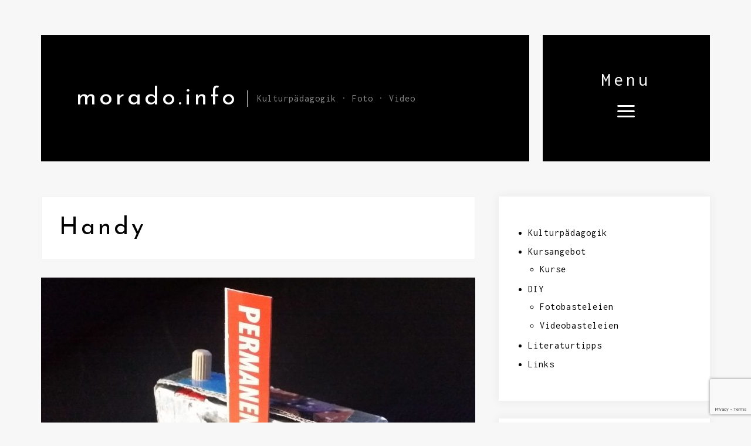

--- FILE ---
content_type: text/html; charset=UTF-8
request_url: https://morado.info/tag/handy/
body_size: 11398
content:
<!DOCTYPE html>
<html lang="de">
<head>
<meta charset="UTF-8">
<meta name="viewport" content="width=device-width, initial-scale=1">
<link rel="profile" href="http://gmpg.org/xfn/11">

<title>Handy &#8211; morado.info</title>
<meta name='robots' content='max-image-preview:large' />
<link rel='dns-prefetch' href='//fonts.googleapis.com' />
<link rel="alternate" type="application/rss+xml" title="morado.info &raquo; Feed" href="https://morado.info/feed/" />
<link rel="alternate" type="application/rss+xml" title="morado.info &raquo; Kommentar-Feed" href="https://morado.info/comments/feed/" />
<link rel="alternate" type="text/calendar" title="morado.info &raquo; iCal Feed" href="https://morado.info/events/?ical=1" />
<link rel="alternate" type="application/rss+xml" title="morado.info &raquo; Handy Schlagwort-Feed" href="https://morado.info/tag/handy/feed/" />
<style id='wp-img-auto-sizes-contain-inline-css' type='text/css'>
img:is([sizes=auto i],[sizes^="auto," i]){contain-intrinsic-size:3000px 1500px}
/*# sourceURL=wp-img-auto-sizes-contain-inline-css */
</style>
<link rel='stylesheet' id='colorboxstyle-css' href='https://morado.info/wp-content/plugins/link-library/colorbox/colorbox.css?ver=6.9' type='text/css' media='all' />
<link rel='stylesheet' id='rikke-bootstrap-css' href='https://morado.info/wp-content/themes/rikke/css/bootstrap/bootstrap.min.css?ver=1' type='text/css' media='all' />
<style id='wp-emoji-styles-inline-css' type='text/css'>

	img.wp-smiley, img.emoji {
		display: inline !important;
		border: none !important;
		box-shadow: none !important;
		height: 1em !important;
		width: 1em !important;
		margin: 0 0.07em !important;
		vertical-align: -0.1em !important;
		background: none !important;
		padding: 0 !important;
	}
/*# sourceURL=wp-emoji-styles-inline-css */
</style>
<link rel='stylesheet' id='wp-block-library-css' href='https://morado.info/wp-includes/css/dist/block-library/style.min.css?ver=6.9' type='text/css' media='all' />
<style id='global-styles-inline-css' type='text/css'>
:root{--wp--preset--aspect-ratio--square: 1;--wp--preset--aspect-ratio--4-3: 4/3;--wp--preset--aspect-ratio--3-4: 3/4;--wp--preset--aspect-ratio--3-2: 3/2;--wp--preset--aspect-ratio--2-3: 2/3;--wp--preset--aspect-ratio--16-9: 16/9;--wp--preset--aspect-ratio--9-16: 9/16;--wp--preset--color--black: #000000;--wp--preset--color--cyan-bluish-gray: #abb8c3;--wp--preset--color--white: #ffffff;--wp--preset--color--pale-pink: #f78da7;--wp--preset--color--vivid-red: #cf2e2e;--wp--preset--color--luminous-vivid-orange: #ff6900;--wp--preset--color--luminous-vivid-amber: #fcb900;--wp--preset--color--light-green-cyan: #7bdcb5;--wp--preset--color--vivid-green-cyan: #00d084;--wp--preset--color--pale-cyan-blue: #8ed1fc;--wp--preset--color--vivid-cyan-blue: #0693e3;--wp--preset--color--vivid-purple: #9b51e0;--wp--preset--gradient--vivid-cyan-blue-to-vivid-purple: linear-gradient(135deg,rgb(6,147,227) 0%,rgb(155,81,224) 100%);--wp--preset--gradient--light-green-cyan-to-vivid-green-cyan: linear-gradient(135deg,rgb(122,220,180) 0%,rgb(0,208,130) 100%);--wp--preset--gradient--luminous-vivid-amber-to-luminous-vivid-orange: linear-gradient(135deg,rgb(252,185,0) 0%,rgb(255,105,0) 100%);--wp--preset--gradient--luminous-vivid-orange-to-vivid-red: linear-gradient(135deg,rgb(255,105,0) 0%,rgb(207,46,46) 100%);--wp--preset--gradient--very-light-gray-to-cyan-bluish-gray: linear-gradient(135deg,rgb(238,238,238) 0%,rgb(169,184,195) 100%);--wp--preset--gradient--cool-to-warm-spectrum: linear-gradient(135deg,rgb(74,234,220) 0%,rgb(151,120,209) 20%,rgb(207,42,186) 40%,rgb(238,44,130) 60%,rgb(251,105,98) 80%,rgb(254,248,76) 100%);--wp--preset--gradient--blush-light-purple: linear-gradient(135deg,rgb(255,206,236) 0%,rgb(152,150,240) 100%);--wp--preset--gradient--blush-bordeaux: linear-gradient(135deg,rgb(254,205,165) 0%,rgb(254,45,45) 50%,rgb(107,0,62) 100%);--wp--preset--gradient--luminous-dusk: linear-gradient(135deg,rgb(255,203,112) 0%,rgb(199,81,192) 50%,rgb(65,88,208) 100%);--wp--preset--gradient--pale-ocean: linear-gradient(135deg,rgb(255,245,203) 0%,rgb(182,227,212) 50%,rgb(51,167,181) 100%);--wp--preset--gradient--electric-grass: linear-gradient(135deg,rgb(202,248,128) 0%,rgb(113,206,126) 100%);--wp--preset--gradient--midnight: linear-gradient(135deg,rgb(2,3,129) 0%,rgb(40,116,252) 100%);--wp--preset--font-size--small: 13px;--wp--preset--font-size--medium: 20px;--wp--preset--font-size--large: 36px;--wp--preset--font-size--x-large: 42px;--wp--preset--spacing--20: 0.44rem;--wp--preset--spacing--30: 0.67rem;--wp--preset--spacing--40: 1rem;--wp--preset--spacing--50: 1.5rem;--wp--preset--spacing--60: 2.25rem;--wp--preset--spacing--70: 3.38rem;--wp--preset--spacing--80: 5.06rem;--wp--preset--shadow--natural: 6px 6px 9px rgba(0, 0, 0, 0.2);--wp--preset--shadow--deep: 12px 12px 50px rgba(0, 0, 0, 0.4);--wp--preset--shadow--sharp: 6px 6px 0px rgba(0, 0, 0, 0.2);--wp--preset--shadow--outlined: 6px 6px 0px -3px rgb(255, 255, 255), 6px 6px rgb(0, 0, 0);--wp--preset--shadow--crisp: 6px 6px 0px rgb(0, 0, 0);}:where(.is-layout-flex){gap: 0.5em;}:where(.is-layout-grid){gap: 0.5em;}body .is-layout-flex{display: flex;}.is-layout-flex{flex-wrap: wrap;align-items: center;}.is-layout-flex > :is(*, div){margin: 0;}body .is-layout-grid{display: grid;}.is-layout-grid > :is(*, div){margin: 0;}:where(.wp-block-columns.is-layout-flex){gap: 2em;}:where(.wp-block-columns.is-layout-grid){gap: 2em;}:where(.wp-block-post-template.is-layout-flex){gap: 1.25em;}:where(.wp-block-post-template.is-layout-grid){gap: 1.25em;}.has-black-color{color: var(--wp--preset--color--black) !important;}.has-cyan-bluish-gray-color{color: var(--wp--preset--color--cyan-bluish-gray) !important;}.has-white-color{color: var(--wp--preset--color--white) !important;}.has-pale-pink-color{color: var(--wp--preset--color--pale-pink) !important;}.has-vivid-red-color{color: var(--wp--preset--color--vivid-red) !important;}.has-luminous-vivid-orange-color{color: var(--wp--preset--color--luminous-vivid-orange) !important;}.has-luminous-vivid-amber-color{color: var(--wp--preset--color--luminous-vivid-amber) !important;}.has-light-green-cyan-color{color: var(--wp--preset--color--light-green-cyan) !important;}.has-vivid-green-cyan-color{color: var(--wp--preset--color--vivid-green-cyan) !important;}.has-pale-cyan-blue-color{color: var(--wp--preset--color--pale-cyan-blue) !important;}.has-vivid-cyan-blue-color{color: var(--wp--preset--color--vivid-cyan-blue) !important;}.has-vivid-purple-color{color: var(--wp--preset--color--vivid-purple) !important;}.has-black-background-color{background-color: var(--wp--preset--color--black) !important;}.has-cyan-bluish-gray-background-color{background-color: var(--wp--preset--color--cyan-bluish-gray) !important;}.has-white-background-color{background-color: var(--wp--preset--color--white) !important;}.has-pale-pink-background-color{background-color: var(--wp--preset--color--pale-pink) !important;}.has-vivid-red-background-color{background-color: var(--wp--preset--color--vivid-red) !important;}.has-luminous-vivid-orange-background-color{background-color: var(--wp--preset--color--luminous-vivid-orange) !important;}.has-luminous-vivid-amber-background-color{background-color: var(--wp--preset--color--luminous-vivid-amber) !important;}.has-light-green-cyan-background-color{background-color: var(--wp--preset--color--light-green-cyan) !important;}.has-vivid-green-cyan-background-color{background-color: var(--wp--preset--color--vivid-green-cyan) !important;}.has-pale-cyan-blue-background-color{background-color: var(--wp--preset--color--pale-cyan-blue) !important;}.has-vivid-cyan-blue-background-color{background-color: var(--wp--preset--color--vivid-cyan-blue) !important;}.has-vivid-purple-background-color{background-color: var(--wp--preset--color--vivid-purple) !important;}.has-black-border-color{border-color: var(--wp--preset--color--black) !important;}.has-cyan-bluish-gray-border-color{border-color: var(--wp--preset--color--cyan-bluish-gray) !important;}.has-white-border-color{border-color: var(--wp--preset--color--white) !important;}.has-pale-pink-border-color{border-color: var(--wp--preset--color--pale-pink) !important;}.has-vivid-red-border-color{border-color: var(--wp--preset--color--vivid-red) !important;}.has-luminous-vivid-orange-border-color{border-color: var(--wp--preset--color--luminous-vivid-orange) !important;}.has-luminous-vivid-amber-border-color{border-color: var(--wp--preset--color--luminous-vivid-amber) !important;}.has-light-green-cyan-border-color{border-color: var(--wp--preset--color--light-green-cyan) !important;}.has-vivid-green-cyan-border-color{border-color: var(--wp--preset--color--vivid-green-cyan) !important;}.has-pale-cyan-blue-border-color{border-color: var(--wp--preset--color--pale-cyan-blue) !important;}.has-vivid-cyan-blue-border-color{border-color: var(--wp--preset--color--vivid-cyan-blue) !important;}.has-vivid-purple-border-color{border-color: var(--wp--preset--color--vivid-purple) !important;}.has-vivid-cyan-blue-to-vivid-purple-gradient-background{background: var(--wp--preset--gradient--vivid-cyan-blue-to-vivid-purple) !important;}.has-light-green-cyan-to-vivid-green-cyan-gradient-background{background: var(--wp--preset--gradient--light-green-cyan-to-vivid-green-cyan) !important;}.has-luminous-vivid-amber-to-luminous-vivid-orange-gradient-background{background: var(--wp--preset--gradient--luminous-vivid-amber-to-luminous-vivid-orange) !important;}.has-luminous-vivid-orange-to-vivid-red-gradient-background{background: var(--wp--preset--gradient--luminous-vivid-orange-to-vivid-red) !important;}.has-very-light-gray-to-cyan-bluish-gray-gradient-background{background: var(--wp--preset--gradient--very-light-gray-to-cyan-bluish-gray) !important;}.has-cool-to-warm-spectrum-gradient-background{background: var(--wp--preset--gradient--cool-to-warm-spectrum) !important;}.has-blush-light-purple-gradient-background{background: var(--wp--preset--gradient--blush-light-purple) !important;}.has-blush-bordeaux-gradient-background{background: var(--wp--preset--gradient--blush-bordeaux) !important;}.has-luminous-dusk-gradient-background{background: var(--wp--preset--gradient--luminous-dusk) !important;}.has-pale-ocean-gradient-background{background: var(--wp--preset--gradient--pale-ocean) !important;}.has-electric-grass-gradient-background{background: var(--wp--preset--gradient--electric-grass) !important;}.has-midnight-gradient-background{background: var(--wp--preset--gradient--midnight) !important;}.has-small-font-size{font-size: var(--wp--preset--font-size--small) !important;}.has-medium-font-size{font-size: var(--wp--preset--font-size--medium) !important;}.has-large-font-size{font-size: var(--wp--preset--font-size--large) !important;}.has-x-large-font-size{font-size: var(--wp--preset--font-size--x-large) !important;}
/*# sourceURL=global-styles-inline-css */
</style>

<style id='classic-theme-styles-inline-css' type='text/css'>
/*! This file is auto-generated */
.wp-block-button__link{color:#fff;background-color:#32373c;border-radius:9999px;box-shadow:none;text-decoration:none;padding:calc(.667em + 2px) calc(1.333em + 2px);font-size:1.125em}.wp-block-file__button{background:#32373c;color:#fff;text-decoration:none}
/*# sourceURL=/wp-includes/css/classic-themes.min.css */
</style>
<link rel='stylesheet' id='contact-form-7-css' href='https://morado.info/wp-content/plugins/contact-form-7/includes/css/styles.css?ver=6.0.3' type='text/css' media='all' />
<link rel='stylesheet' id='thumbs_rating_styles-css' href='https://morado.info/wp-content/plugins/link-library/upvote-downvote/css/style.css?ver=1.0.0' type='text/css' media='all' />
<link rel='stylesheet' id='rikke-style-css' href='https://morado.info/wp-content/themes/rikke/style.css?ver=6.9' type='text/css' media='all' />
<style id='rikke-style-inline-css' type='text/css'>
body { font-family:Inconsolata;}
h1,h2,h3,h4,h5,h6,.site-title { font-family:Josefin Sans;}
h1, .site-title { font-size:42px; }
h2 { font-size:32px; }
h3 { font-size:24px; }
h4 { font-size:18px; }
h5 { font-size:14px; }
h6 { font-size:12px; }
body { font-size:16px; }
#main #dslc-content .dslc-staff-member .dslc-staff-member-social a:hover,.footer-widgets .widget a:hover,.site-footer a:hover,.contact-info .rikke-icon,.contact-social a:hover,.entry-footer .rikke-icon,.single-meta .rikke-icon,.entry-title a:hover,.slicknav_nav a:hover,.main-navigation a:hover,a,a:hover,a:focus { color:#dd5858;}
.comment-reply-link,.cat-links,.go-top,button,.button:not(.header-button),input[type="button"],input[type="reset"],input[type="submit"],button:hover,.button:not(.header-button):hover,input[type="button"]:hover,input[type="reset"]:hover,input[type="submit"]:hover,.mobile-nav .search-item,.search-item .rikke-icon,.widget-area .rikke_social_widget li a,.contact-data .rikke-icon { background-color:#dd5858;}
.site-title a { color:#ffffff;}
.site-description { color:#8C8A8A;}
.site-description { color:#8C8A8A;}
.main-navigation, .site-branding { background-color:#000;}
body, .widget, .widget a { color:#000;}
.site-footer { background-color:#000;}
.site-footer, .site-footer a { color:#ffffff;}

/*# sourceURL=rikke-style-inline-css */
</style>
<link rel='stylesheet' id='rikke-fonts-css' href='https://fonts.googleapis.com/css?family=Inconsolata%3A400%2C400italic%2C600%2C600italic%7CJosefin+Sans%3A400%2C400italic%2C600%2C600italic&#038;subset=latin%2Clatin-ext%2Ccyrillic' type='text/css' media='all' />
<link rel='stylesheet' id='rikke-elegant-icons-css' href='https://morado.info/wp-content/themes/rikke/fonts/style.css?ver=6.9' type='text/css' media='all' />
<script type="text/javascript" src="https://morado.info/wp-includes/js/jquery/jquery.min.js?ver=3.7.1" id="jquery-core-js"></script>
<script type="text/javascript" src="https://morado.info/wp-includes/js/jquery/jquery-migrate.min.js?ver=3.4.1" id="jquery-migrate-js"></script>
<script type="text/javascript" src="https://morado.info/wp-content/plugins/link-library/colorbox/jquery.colorbox-min.js?ver=1.3.9" id="colorbox-js"></script>
<script type="text/javascript" id="thumbs_rating_scripts-js-extra">
/* <![CDATA[ */
var thumbs_rating_ajax = {"ajax_url":"https://morado.info/wp-admin/admin-ajax.php","nonce":"09d4970e53"};
//# sourceURL=thumbs_rating_scripts-js-extra
/* ]]> */
</script>
<script type="text/javascript" src="https://morado.info/wp-content/plugins/link-library/upvote-downvote/js/general.js?ver=4.0.1" id="thumbs_rating_scripts-js"></script>
<link rel="https://api.w.org/" href="https://morado.info/wp-json/" /><link rel="alternate" title="JSON" type="application/json" href="https://morado.info/wp-json/wp/v2/tags/6" /><link rel="EditURI" type="application/rsd+xml" title="RSD" href="https://morado.info/xmlrpc.php?rsd" />
<meta name="generator" content="WordPress 6.9" />
<meta name="tec-api-version" content="v1"><meta name="tec-api-origin" content="https://morado.info"><link rel="alternate" href="https://morado.info/wp-json/tribe/events/v1/events/?tags=handy" /><link rel="icon" href="https://morado.info/wp-content/uploads/2016/12/cropped-cute-camera-icon-CK2-Camera-icon-1-32x32.jpg" sizes="32x32" />
<link rel="icon" href="https://morado.info/wp-content/uploads/2016/12/cropped-cute-camera-icon-CK2-Camera-icon-1-192x192.jpg" sizes="192x192" />
<link rel="apple-touch-icon" href="https://morado.info/wp-content/uploads/2016/12/cropped-cute-camera-icon-CK2-Camera-icon-1-180x180.jpg" />
<meta name="msapplication-TileImage" content="https://morado.info/wp-content/uploads/2016/12/cropped-cute-camera-icon-CK2-Camera-icon-1-270x270.jpg" />
<link rel='stylesheet' id='remove-style-meta-css' href='https://morado.info/wp-content/plugins/wp-author-date-and-meta-remover/css/entrymetastyle.css?ver=1.0' type='text/css' media='all' />
</head>

<body class="archive tag tag-handy tag-6 wp-theme-rikke tribe-no-js rikke-sticky-menu">

<div id="page" class="hfeed site">
	<a class="skip-link screen-reader-text" href="#content">Skip to content</a>

		<header id="masthead" class="site-header clearfix" role="banner">
		<div class="container">
		<div class="header-bar">
			<div class="site-branding">
				<h1 class="site-title"><a href="https://morado.info/" rel="home">morado.info</a></h1><p class="site-description">Kulturpädagogik · Foto · Video</p>			</div>
			<nav id="site-navigation" class="main-navigation" role="navigation">
				<div class="menu-toggle">
				<span class="menu-text">Menu</span>
				<span class="menu-show"><i class="rikke-icon dslc-icon-ei-icon_menu"></i></span>
				</div>
				<div class="menu-wrapper">
					<div class="menu-menu-1-container"><ul id="primary-menu" class="menu"><li id="menu-item-41" class="menu-item menu-item-type-custom menu-item-object-custom menu-item-41"><a href="https://www.morado.info">Home</a></li>
<li id="menu-item-138" class="menu-item menu-item-type-post_type menu-item-object-post menu-item-138"><a href="https://morado.info/2016/07/13/ueber-mich/">Über mich</a></li>
<li id="menu-item-454" class="menu-item menu-item-type-post_type menu-item-object-post menu-item-454"><a href="https://morado.info/2018/12/18/raum-111-bald-ist-es-soweit/">Raum 111 – einige Impressionen</a></li>
<li id="menu-item-112" class="menu-item menu-item-type-post_type menu-item-object-post menu-item-112"><a href="https://morado.info/2016/06/20/kontakt/">Kontakt</a></li>
<li id="menu-item-286" class="menu-item menu-item-type-post_type menu-item-object-post menu-item-286"><a href="https://morado.info/2017/03/23/impressum-und-datenschutzerklaerung/">Impressum und Datenschutzerklärung</a></li>
</ul></div>					<span class="menu-close"><i class="rikke-icon dslc-icon-ei-icon_close"></i></span>
				</div>
			</nav>
		</div>
		<div class="header-clone"></div>
		</div>
	</header><!-- #masthead -->
	
	
	<div id="content" class="site-content">
		<div class="container">
	<div id="primary" class="content-area default">
		<main id="main" class="site-main" role="main">

		
			<header class="page-header">
				<h1 class="page-title">Handy</h1>			</header><!-- .page-header -->

			<div class="posts-layout">
			
				
<article id="post-275" class="post-275 post type-post status-publish format-standard has-post-thumbnail hentry category-diy category-fotobasteleien tag-bastelbogen tag-basteln tag-diy tag-fotografie tag-handy tag-kleinbild tag-lochkamera clearfix">


	<div class="post-wrapper">
					<div class="entry-thumb">
				<a href="https://morado.info/2017/01/11/eine-populistische-kamera/" title="Eine populistische Kamera"><img width="740" height="493" src="https://morado.info/wp-content/uploads/2017/01/populist1-740x493.jpg" class="attachment-rikke-small-thumb size-rikke-small-thumb wp-post-image" alt="" decoding="async" fetchpriority="high" srcset="https://morado.info/wp-content/uploads/2017/01/populist1-740x493.jpg 740w, https://morado.info/wp-content/uploads/2017/01/populist1-300x200.jpg 300w, https://morado.info/wp-content/uploads/2017/01/populist1-768x512.jpg 768w, https://morado.info/wp-content/uploads/2017/01/populist1-1024x683.jpg 1024w, https://morado.info/wp-content/uploads/2017/01/populist1-680x453.jpg 680w" sizes="(max-width: 740px) 100vw, 740px" /></a>
			</div>
		
		<div class="post-inner">
						<div class="entry-meta">
				<span class="posted-on"><span class="rikke-icon dslc-icon-ei-icon_clock_alt"></span><a href="https://morado.info/2017/01/11/eine-populistische-kamera/" rel="bookmark"><time class="entry-date published" datetime="2017-01-11T10:57:11+01:00">11. Januar 2017</time><time class="updated" datetime="2017-01-11T11:23:58+01:00">11. Januar 2017</time></a></span><span class="byline"> <span class="rikke-icon dslc-icon-ei-icon_profile"></span><span class="author vcard"><a class="url fn n" href="https://morado.info/author/xinlang/">anycubic</a></span></span><span class="cat-links"><span class="rikke-icon dslc-icon-ei-icon_archive_alt"></span><a href="https://morado.info/category/diy/" rel="category tag">DIY</a>, <a href="https://morado.info/category/diy/fotobasteleien/" rel="category tag">Fotobasteleien</a></span>			</div>
				
			<header class="entry-header">
				<h2 class="entry-title"><a href="https://morado.info/2017/01/11/eine-populistische-kamera/" rel="bookmark">Eine populistische Kamera</a></h2>			</header><!-- .entry-header -->

			<div class="entry-content">
				<p>&#8222;Populist&#8220; hat ihr Erfinder, Nick Dvoracek sie genannt. In diese Lochkamera kann man einen Kleinbildfilm einlegen. Mit etwas Bastelgeschick ist sie in einer Stunde gebaut und es kann sofort auf&nbsp;[&hellip;]</p>

							</div><!-- .entry-content -->
		</div>
	</div>

</article><!-- #post-## -->
			
				
<article id="post-123" class="post-123 post type-post status-publish format-standard has-post-thumbnail hentry category-fotobasteleien category-videobasteleien tag-basteln tag-diy tag-handy tag-smartphone tag-stativ tag-video clearfix">


	<div class="post-wrapper">
					<div class="entry-thumb">
				<a href="https://morado.info/2016/06/20/das-billigste-smartphone-stativ-der-welt/" title="Stativ To Go"><img width="740" height="493" src="https://morado.info/wp-content/uploads/2016/06/MG_3032a.jpg" class="attachment-rikke-small-thumb size-rikke-small-thumb wp-post-image" alt="" decoding="async" srcset="https://morado.info/wp-content/uploads/2016/06/MG_3032a.jpg 800w, https://morado.info/wp-content/uploads/2016/06/MG_3032a-300x200.jpg 300w, https://morado.info/wp-content/uploads/2016/06/MG_3032a-768x512.jpg 768w" sizes="(max-width: 740px) 100vw, 740px" /></a>
			</div>
		
		<div class="post-inner">
						<div class="entry-meta">
				<span class="posted-on"><span class="rikke-icon dslc-icon-ei-icon_clock_alt"></span><a href="https://morado.info/2016/06/20/das-billigste-smartphone-stativ-der-welt/" rel="bookmark"><time class="entry-date published" datetime="2016-06-20T18:11:07+02:00">20. Juni 2016</time><time class="updated" datetime="2018-03-03T14:40:34+01:00">3. März 2018</time></a></span><span class="byline"> <span class="rikke-icon dslc-icon-ei-icon_profile"></span><span class="author vcard"><a class="url fn n" href="https://morado.info/author/xinlang/">anycubic</a></span></span><span class="cat-links"><span class="rikke-icon dslc-icon-ei-icon_archive_alt"></span><a href="https://morado.info/category/diy/fotobasteleien/" rel="category tag">Fotobasteleien</a>, <a href="https://morado.info/category/diy/videobasteleien/" rel="category tag">Videobasteleien</a></span>			</div>
				
			<header class="entry-header">
				<h2 class="entry-title"><a href="https://morado.info/2016/06/20/das-billigste-smartphone-stativ-der-welt/" rel="bookmark">Stativ To Go</a></h2>			</header><!-- .entry-header -->

			<div class="entry-content">
				<p>Aus einem Pappbecher kann man ganz schnell und unkompliziert ein Stativ für ein Smartphone bauen. Nur den Boden abschneiden, zwei Schlitze als Aufnahme für das Smartphone hineinschneiden &#8211; fertig! Dieses&nbsp;[&hellip;]</p>

							</div><!-- .entry-content -->
		</div>
	</div>

</article><!-- #post-## -->
			
				
<article id="post-45" class="post-45 post type-post status-publish format-standard has-post-thumbnail hentry category-kulturpaedagogik category-literatur tag-handy tag-jugendliche tag-medienproduktion tag-smartphone tag-video clearfix">


	<div class="post-wrapper">
					<div class="entry-thumb">
				<a href="https://morado.info/2016/04/12/handyfilme-als-jugendkultur/" title="Handyfilme als Jugendkultur"><img width="740" height="445" src="https://morado.info/wp-content/uploads/2016/04/pexels-photo-107890-e1479901360549-740x445.jpeg" class="attachment-rikke-small-thumb size-rikke-small-thumb wp-post-image" alt="" decoding="async" srcset="https://morado.info/wp-content/uploads/2016/04/pexels-photo-107890-e1479901360549-740x445.jpeg 740w, https://morado.info/wp-content/uploads/2016/04/pexels-photo-107890-e1479901360549-300x180.jpeg 300w, https://morado.info/wp-content/uploads/2016/04/pexels-photo-107890-e1479901360549-768x462.jpeg 768w, https://morado.info/wp-content/uploads/2016/04/pexels-photo-107890-e1479901360549-1024x615.jpeg 1024w, https://morado.info/wp-content/uploads/2016/04/pexels-photo-107890-e1479901360549-680x409.jpeg 680w" sizes="(max-width: 740px) 100vw, 740px" /></a>
			</div>
		
		<div class="post-inner">
						<div class="entry-meta">
				<span class="posted-on"><span class="rikke-icon dslc-icon-ei-icon_clock_alt"></span><a href="https://morado.info/2016/04/12/handyfilme-als-jugendkultur/" rel="bookmark"><time class="entry-date published" datetime="2016-04-12T09:37:18+02:00">12. April 2016</time><time class="updated" datetime="2016-11-23T12:43:13+01:00">23. November 2016</time></a></span><span class="byline"> <span class="rikke-icon dslc-icon-ei-icon_profile"></span><span class="author vcard"><a class="url fn n" href="https://morado.info/author/xinlang/">anycubic</a></span></span><span class="cat-links"><span class="rikke-icon dslc-icon-ei-icon_archive_alt"></span><a href="https://morado.info/category/kulturpaedagogik/" rel="category tag">Kulturpädagogik</a>, <a href="https://morado.info/category/literatur/" rel="category tag">Literatur</a></span>			</div>
				
			<header class="entry-header">
				<h2 class="entry-title"><a href="https://morado.info/2016/04/12/handyfilme-als-jugendkultur/" rel="bookmark">Handyfilme als Jugendkultur</a></h2>			</header><!-- .entry-header -->

			<div class="entry-content">
				<p>Dieses Buch kann ich nur wärmstens empfehlen. Es ist eine wahre Fundgrube für Informationen und Wissen rund um das Thema Handyfilm. Grundlage ist eine Studie, die zwischen 2012 und 2014&nbsp;[&hellip;]</p>

							</div><!-- .entry-content -->
		</div>
	</div>

</article><!-- #post-## -->
						</div>

			
		
		</main><!-- #main -->
	</div><!-- #primary -->



<div id="secondary" class="widget-area" role="complementary">
	<aside id="nav_menu-3" class="widget widget_nav_menu"><div class="menu-rubriken-container"><ul id="menu-rubriken" class="menu"><li id="menu-item-336" class="menu-item menu-item-type-taxonomy menu-item-object-category menu-item-336"><a href="https://morado.info/category/kulturpaedagogik/">Kulturpädagogik</a></li>
<li id="menu-item-216" class="menu-item menu-item-type-post_type menu-item-object-post menu-item-has-children menu-item-216"><a href="https://morado.info/2016/04/24/kursangebot/">Kursangebot</a>
<ul class="sub-menu">
	<li id="menu-item-337" class="menu-item menu-item-type-taxonomy menu-item-object-category menu-item-337"><a href="https://morado.info/category/kurse/">Kurse</a></li>
</ul>
</li>
<li id="menu-item-192" class="menu-item menu-item-type-taxonomy menu-item-object-category menu-item-has-children menu-item-192"><a href="https://morado.info/category/diy/">DIY</a>
<ul class="sub-menu">
	<li id="menu-item-218" class="menu-item menu-item-type-taxonomy menu-item-object-category menu-item-218"><a href="https://morado.info/category/diy/fotobasteleien/">Fotobasteleien</a></li>
	<li id="menu-item-219" class="menu-item menu-item-type-taxonomy menu-item-object-category menu-item-219"><a href="https://morado.info/category/diy/videobasteleien/">Videobasteleien</a></li>
</ul>
</li>
<li id="menu-item-95" class="menu-item menu-item-type-taxonomy menu-item-object-category menu-item-95"><a href="https://morado.info/category/literatur/">Literaturtipps</a></li>
<li id="menu-item-188" class="menu-item menu-item-type-post_type menu-item-object-post menu-item-188"><a href="https://morado.info/2016/11/08/linkliste/">Links</a></li>
</ul></div></aside><aside id="tag_cloud-4" class="widget widget_tag_cloud"><h4 class="widget-title">Tags</h4><div class="tagcloud"><a href="https://morado.info/tag/atelier/" class="tag-cloud-link tag-link-40 tag-link-position-1" style="font-size: 11.876923076923pt;" aria-label="Atelier (2 Einträge)">Atelier</a>
<a href="https://morado.info/tag/bastelbogen/" class="tag-cloud-link tag-link-34 tag-link-position-2" style="font-size: 8pt;" aria-label="Bastelbogen (1 Eintrag)">Bastelbogen</a>
<a href="https://morado.info/tag/basteln/" class="tag-cloud-link tag-link-17 tag-link-position-3" style="font-size: 16.615384615385pt;" aria-label="basteln (4 Einträge)">basteln</a>
<a href="https://morado.info/tag/buch/" class="tag-cloud-link tag-link-28 tag-link-position-4" style="font-size: 8pt;" aria-label="Buch (1 Eintrag)">Buch</a>
<a href="https://morado.info/tag/cyanotypie/" class="tag-cloud-link tag-link-62 tag-link-position-5" style="font-size: 11.876923076923pt;" aria-label="Cyanotypie (2 Einträge)">Cyanotypie</a>
<a href="https://morado.info/tag/diy/" class="tag-cloud-link tag-link-16 tag-link-position-6" style="font-size: 16.615384615385pt;" aria-label="DIY (4 Einträge)">DIY</a>
<a href="https://morado.info/tag/dunkelkammer/" class="tag-cloud-link tag-link-55 tag-link-position-7" style="font-size: 11.876923076923pt;" aria-label="Dunkelkammer (2 Einträge)">Dunkelkammer</a>
<a href="https://morado.info/tag/edeldruck/" class="tag-cloud-link tag-link-60 tag-link-position-8" style="font-size: 11.876923076923pt;" aria-label="Edeldruck (2 Einträge)">Edeldruck</a>
<a href="https://morado.info/tag/entwickeln/" class="tag-cloud-link tag-link-54 tag-link-position-9" style="font-size: 11.876923076923pt;" aria-label="entwickeln (2 Einträge)">entwickeln</a>
<a href="https://morado.info/tag/fotografie/" class="tag-cloud-link tag-link-27 tag-link-position-10" style="font-size: 18.338461538462pt;" aria-label="Fotografie (5 Einträge)">Fotografie</a>
<a href="https://morado.info/tag/fotopaedagogik/" class="tag-cloud-link tag-link-44 tag-link-position-11" style="font-size: 8pt;" aria-label="Fotopädagogik (1 Eintrag)">Fotopädagogik</a>
<a href="https://morado.info/tag/fuer-die-ganze-familie/" class="tag-cloud-link tag-link-39 tag-link-position-12" style="font-size: 8pt;" aria-label="für die ganze Familie (1 Eintrag)">für die ganze Familie</a>
<a href="https://morado.info/tag/gauting/" class="tag-cloud-link tag-link-59 tag-link-position-13" style="font-size: 8pt;" aria-label="Gauting (1 Eintrag)">Gauting</a>
<a href="https://morado.info/tag/geschichten-entwickeln/" class="tag-cloud-link tag-link-65 tag-link-position-14" style="font-size: 8pt;" aria-label="Geschichten entwickeln (1 Eintrag)">Geschichten entwickeln</a>
<a href="https://morado.info/tag/handy/" class="tag-cloud-link tag-link-6 tag-link-position-15" style="font-size: 14.461538461538pt;" aria-label="Handy (3 Einträge)">Handy</a>
<a href="https://morado.info/tag/institut-fuer-jugendarbeit/" class="tag-cloud-link tag-link-58 tag-link-position-16" style="font-size: 8pt;" aria-label="Institut für Jugendarbeit (1 Eintrag)">Institut für Jugendarbeit</a>
<a href="https://morado.info/tag/jugendliche/" class="tag-cloud-link tag-link-8 tag-link-position-17" style="font-size: 11.876923076923pt;" aria-label="Jugendliche (2 Einträge)">Jugendliche</a>
<a href="https://morado.info/tag/kleinbild/" class="tag-cloud-link tag-link-35 tag-link-position-18" style="font-size: 14.461538461538pt;" aria-label="Kleinbild (3 Einträge)">Kleinbild</a>
<a href="https://morado.info/tag/kreativitaet/" class="tag-cloud-link tag-link-63 tag-link-position-19" style="font-size: 8pt;" aria-label="Kreativität (1 Eintrag)">Kreativität</a>
<a href="https://morado.info/tag/kulturpaedagogik/" class="tag-cloud-link tag-link-42 tag-link-position-20" style="font-size: 16.615384615385pt;" aria-label="Kulturpädagogik (4 Einträge)">Kulturpädagogik</a>
<a href="https://morado.info/tag/kurse/" class="tag-cloud-link tag-link-38 tag-link-position-21" style="font-size: 18.338461538462pt;" aria-label="Kurse (5 Einträge)">Kurse</a>
<a href="https://morado.info/tag/lochkamera/" class="tag-cloud-link tag-link-26 tag-link-position-22" style="font-size: 16.615384615385pt;" aria-label="Lochkamera (4 Einträge)">Lochkamera</a>
<a href="https://morado.info/tag/medienproduktion/" class="tag-cloud-link tag-link-9 tag-link-position-23" style="font-size: 8pt;" aria-label="Medienproduktion (1 Eintrag)">Medienproduktion</a>
<a href="https://morado.info/tag/smartphone/" class="tag-cloud-link tag-link-5 tag-link-position-24" style="font-size: 11.876923076923pt;" aria-label="Smartphone (2 Einträge)">Smartphone</a>
<a href="https://morado.info/tag/stativ/" class="tag-cloud-link tag-link-19 tag-link-position-25" style="font-size: 8pt;" aria-label="Stativ (1 Eintrag)">Stativ</a>
<a href="https://morado.info/tag/stopmotion/" class="tag-cloud-link tag-link-51 tag-link-position-26" style="font-size: 8pt;" aria-label="Stopmotion (1 Eintrag)">Stopmotion</a>
<a href="https://morado.info/tag/vergroessern/" class="tag-cloud-link tag-link-56 tag-link-position-27" style="font-size: 11.876923076923pt;" aria-label="vergrößern (2 Einträge)">vergrößern</a>
<a href="https://morado.info/tag/video/" class="tag-cloud-link tag-link-7 tag-link-position-28" style="font-size: 22pt;" aria-label="Video (8 Einträge)">Video</a>
<a href="https://morado.info/tag/volkshochschule/" class="tag-cloud-link tag-link-61 tag-link-position-29" style="font-size: 11.876923076923pt;" aria-label="Volkshochschule (2 Einträge)">Volkshochschule</a>
<a href="https://morado.info/tag/zusatzausbildung/" class="tag-cloud-link tag-link-41 tag-link-position-30" style="font-size: 16.615384615385pt;" aria-label="Zusatzausbildung (4 Einträge)">Zusatzausbildung</a></div>
</aside>
		<aside id="recent-posts-2" class="widget widget_recent_entries">
		<h4 class="widget-title">Neueste Artikel</h4>
		<ul>
											<li>
					<a href="https://morado.info/2023/01/26/kurse-im-raum-111/">Stop Motion Experimentierwerkstatt</a>
									</li>
											<li>
					<a href="https://morado.info/2019/11/13/was-ist-denn-hier-passiert/">Was ist denn hier passiert?</a>
									</li>
											<li>
					<a href="https://morado.info/2019/11/13/cyanotypie-workshop/">Cyanotypie &#8211; Workshop</a>
									</li>
					</ul>

		</aside></div><!-- #secondary -->
	
		</div>
	</div><!-- #content -->

	<footer id="colophon" class="site-footer" role="contentinfo">
		<div class="inner-footer">
			<a class="go-top"><i class="rikke-icon dslc-icon-ei-arrow_triangle-up"></i></a>		<div class="site-info">
			<a href="https://wordpress.org/">Powered by WordPress</a>
			<span class="sep"> | </span>
			Theme: <a href="http://theme.blue/themes/rikke" rel="designer">Rikke</a>		</div>
			</div>
	</footer><!-- #colophon -->
</div><!-- #page -->

<script type="speculationrules">
{"prefetch":[{"source":"document","where":{"and":[{"href_matches":"/*"},{"not":{"href_matches":["/wp-*.php","/wp-admin/*","/wp-content/uploads/*","/wp-content/*","/wp-content/plugins/*","/wp-content/themes/rikke/*","/*\\?(.+)"]}},{"not":{"selector_matches":"a[rel~=\"nofollow\"]"}},{"not":{"selector_matches":".no-prefetch, .no-prefetch a"}}]},"eagerness":"conservative"}]}
</script>
		<script>
		( function ( body ) {
			'use strict';
			body.className = body.className.replace( /\btribe-no-js\b/, 'tribe-js' );
		} )( document.body );
		</script>
		<script> /* <![CDATA[ */var tribe_l10n_datatables = {"aria":{"sort_ascending":": activate to sort column ascending","sort_descending":": activate to sort column descending"},"length_menu":"Show _MENU_ entries","empty_table":"No data available in table","info":"Showing _START_ to _END_ of _TOTAL_ entries","info_empty":"Showing 0 to 0 of 0 entries","info_filtered":"(filtered from _MAX_ total entries)","zero_records":"No matching records found","search":"Search:","all_selected_text":"All items on this page were selected. ","select_all_link":"Select all pages","clear_selection":"Clear Selection.","pagination":{"all":"All","next":"Next","previous":"Previous"},"select":{"rows":{"0":"","_":": Selected %d rows","1":": Selected 1 row"}},"datepicker":{"dayNames":["Sonntag","Montag","Dienstag","Mittwoch","Donnerstag","Freitag","Samstag"],"dayNamesShort":["So.","Mo.","Di.","Mi.","Do.","Fr.","Sa."],"dayNamesMin":["S","M","D","M","D","F","S"],"monthNames":["Januar","Februar","M\u00e4rz","April","Mai","Juni","Juli","August","September","Oktober","November","Dezember"],"monthNamesShort":["Januar","Februar","M\u00e4rz","April","Mai","Juni","Juli","August","September","Oktober","November","Dezember"],"monthNamesMin":["Jan.","Feb.","M\u00e4rz","Apr.","Mai","Juni","Juli","Aug.","Sep.","Okt.","Nov.","Dez."],"nextText":"Next","prevText":"Prev","currentText":"Today","closeText":"Done","today":"Today","clear":"Clear"}};/* ]]> */ </script><script type="text/javascript" src="https://morado.info/wp-includes/js/dist/hooks.min.js?ver=dd5603f07f9220ed27f1" id="wp-hooks-js"></script>
<script type="text/javascript" src="https://morado.info/wp-includes/js/dist/i18n.min.js?ver=c26c3dc7bed366793375" id="wp-i18n-js"></script>
<script type="text/javascript" id="wp-i18n-js-after">
/* <![CDATA[ */
wp.i18n.setLocaleData( { 'text direction\u0004ltr': [ 'ltr' ] } );
//# sourceURL=wp-i18n-js-after
/* ]]> */
</script>
<script type="text/javascript" src="https://morado.info/wp-content/plugins/contact-form-7/includes/swv/js/index.js?ver=6.0.3" id="swv-js"></script>
<script type="text/javascript" id="contact-form-7-js-translations">
/* <![CDATA[ */
( function( domain, translations ) {
	var localeData = translations.locale_data[ domain ] || translations.locale_data.messages;
	localeData[""].domain = domain;
	wp.i18n.setLocaleData( localeData, domain );
} )( "contact-form-7", {"translation-revision-date":"2025-02-03 17:24:24+0000","generator":"GlotPress\/4.0.1","domain":"messages","locale_data":{"messages":{"":{"domain":"messages","plural-forms":"nplurals=2; plural=n != 1;","lang":"de"},"This contact form is placed in the wrong place.":["Dieses Kontaktformular wurde an der falschen Stelle platziert."],"Error:":["Fehler:"]}},"comment":{"reference":"includes\/js\/index.js"}} );
//# sourceURL=contact-form-7-js-translations
/* ]]> */
</script>
<script type="text/javascript" id="contact-form-7-js-before">
/* <![CDATA[ */
var wpcf7 = {
    "api": {
        "root": "https:\/\/morado.info\/wp-json\/",
        "namespace": "contact-form-7\/v1"
    }
};
//# sourceURL=contact-form-7-js-before
/* ]]> */
</script>
<script type="text/javascript" src="https://morado.info/wp-content/plugins/contact-form-7/includes/js/index.js?ver=6.0.3" id="contact-form-7-js"></script>
<script type="text/javascript" src="https://morado.info/wp-content/themes/rikke/js/skip-link-focus-fix.js?ver=20130115" id="rikke-skip-link-focus-fix-js"></script>
<script type="text/javascript" src="https://morado.info/wp-content/themes/rikke/js/scripts.js?ver=6.9" id="rikke-scripts-js"></script>
<script type="text/javascript" src="https://morado.info/wp-content/themes/rikke/js/main.min.js?ver=6.9" id="rikke-main-js"></script>
<script type="text/javascript" src="https://www.google.com/recaptcha/api.js?render=6LdLoiskAAAAADu4TzFMv7-EIHu8xvEQPUtfuqB-&amp;ver=3.0" id="google-recaptcha-js"></script>
<script type="text/javascript" src="https://morado.info/wp-includes/js/dist/vendor/wp-polyfill.min.js?ver=3.15.0" id="wp-polyfill-js"></script>
<script type="text/javascript" id="wpcf7-recaptcha-js-before">
/* <![CDATA[ */
var wpcf7_recaptcha = {
    "sitekey": "6LdLoiskAAAAADu4TzFMv7-EIHu8xvEQPUtfuqB-",
    "actions": {
        "homepage": "homepage",
        "contactform": "contactform"
    }
};
//# sourceURL=wpcf7-recaptcha-js-before
/* ]]> */
</script>
<script type="text/javascript" src="https://morado.info/wp-content/plugins/contact-form-7/modules/recaptcha/index.js?ver=6.0.3" id="wpcf7-recaptcha-js"></script>
<script id="wp-emoji-settings" type="application/json">
{"baseUrl":"https://s.w.org/images/core/emoji/17.0.2/72x72/","ext":".png","svgUrl":"https://s.w.org/images/core/emoji/17.0.2/svg/","svgExt":".svg","source":{"concatemoji":"https://morado.info/wp-includes/js/wp-emoji-release.min.js?ver=6.9"}}
</script>
<script type="module">
/* <![CDATA[ */
/*! This file is auto-generated */
const a=JSON.parse(document.getElementById("wp-emoji-settings").textContent),o=(window._wpemojiSettings=a,"wpEmojiSettingsSupports"),s=["flag","emoji"];function i(e){try{var t={supportTests:e,timestamp:(new Date).valueOf()};sessionStorage.setItem(o,JSON.stringify(t))}catch(e){}}function c(e,t,n){e.clearRect(0,0,e.canvas.width,e.canvas.height),e.fillText(t,0,0);t=new Uint32Array(e.getImageData(0,0,e.canvas.width,e.canvas.height).data);e.clearRect(0,0,e.canvas.width,e.canvas.height),e.fillText(n,0,0);const a=new Uint32Array(e.getImageData(0,0,e.canvas.width,e.canvas.height).data);return t.every((e,t)=>e===a[t])}function p(e,t){e.clearRect(0,0,e.canvas.width,e.canvas.height),e.fillText(t,0,0);var n=e.getImageData(16,16,1,1);for(let e=0;e<n.data.length;e++)if(0!==n.data[e])return!1;return!0}function u(e,t,n,a){switch(t){case"flag":return n(e,"\ud83c\udff3\ufe0f\u200d\u26a7\ufe0f","\ud83c\udff3\ufe0f\u200b\u26a7\ufe0f")?!1:!n(e,"\ud83c\udde8\ud83c\uddf6","\ud83c\udde8\u200b\ud83c\uddf6")&&!n(e,"\ud83c\udff4\udb40\udc67\udb40\udc62\udb40\udc65\udb40\udc6e\udb40\udc67\udb40\udc7f","\ud83c\udff4\u200b\udb40\udc67\u200b\udb40\udc62\u200b\udb40\udc65\u200b\udb40\udc6e\u200b\udb40\udc67\u200b\udb40\udc7f");case"emoji":return!a(e,"\ud83e\u1fac8")}return!1}function f(e,t,n,a){let r;const o=(r="undefined"!=typeof WorkerGlobalScope&&self instanceof WorkerGlobalScope?new OffscreenCanvas(300,150):document.createElement("canvas")).getContext("2d",{willReadFrequently:!0}),s=(o.textBaseline="top",o.font="600 32px Arial",{});return e.forEach(e=>{s[e]=t(o,e,n,a)}),s}function r(e){var t=document.createElement("script");t.src=e,t.defer=!0,document.head.appendChild(t)}a.supports={everything:!0,everythingExceptFlag:!0},new Promise(t=>{let n=function(){try{var e=JSON.parse(sessionStorage.getItem(o));if("object"==typeof e&&"number"==typeof e.timestamp&&(new Date).valueOf()<e.timestamp+604800&&"object"==typeof e.supportTests)return e.supportTests}catch(e){}return null}();if(!n){if("undefined"!=typeof Worker&&"undefined"!=typeof OffscreenCanvas&&"undefined"!=typeof URL&&URL.createObjectURL&&"undefined"!=typeof Blob)try{var e="postMessage("+f.toString()+"("+[JSON.stringify(s),u.toString(),c.toString(),p.toString()].join(",")+"));",a=new Blob([e],{type:"text/javascript"});const r=new Worker(URL.createObjectURL(a),{name:"wpTestEmojiSupports"});return void(r.onmessage=e=>{i(n=e.data),r.terminate(),t(n)})}catch(e){}i(n=f(s,u,c,p))}t(n)}).then(e=>{for(const n in e)a.supports[n]=e[n],a.supports.everything=a.supports.everything&&a.supports[n],"flag"!==n&&(a.supports.everythingExceptFlag=a.supports.everythingExceptFlag&&a.supports[n]);var t;a.supports.everythingExceptFlag=a.supports.everythingExceptFlag&&!a.supports.flag,a.supports.everything||((t=a.source||{}).concatemoji?r(t.concatemoji):t.wpemoji&&t.twemoji&&(r(t.twemoji),r(t.wpemoji)))});
//# sourceURL=https://morado.info/wp-includes/js/wp-emoji-loader.min.js
/* ]]> */
</script>

</body>
</html>

--- FILE ---
content_type: text/html; charset=utf-8
request_url: https://www.google.com/recaptcha/api2/anchor?ar=1&k=6LdLoiskAAAAADu4TzFMv7-EIHu8xvEQPUtfuqB-&co=aHR0cHM6Ly9tb3JhZG8uaW5mbzo0NDM.&hl=en&v=PoyoqOPhxBO7pBk68S4YbpHZ&size=invisible&anchor-ms=20000&execute-ms=30000&cb=v0kmjvbqjhvt
body_size: 48622
content:
<!DOCTYPE HTML><html dir="ltr" lang="en"><head><meta http-equiv="Content-Type" content="text/html; charset=UTF-8">
<meta http-equiv="X-UA-Compatible" content="IE=edge">
<title>reCAPTCHA</title>
<style type="text/css">
/* cyrillic-ext */
@font-face {
  font-family: 'Roboto';
  font-style: normal;
  font-weight: 400;
  font-stretch: 100%;
  src: url(//fonts.gstatic.com/s/roboto/v48/KFO7CnqEu92Fr1ME7kSn66aGLdTylUAMa3GUBHMdazTgWw.woff2) format('woff2');
  unicode-range: U+0460-052F, U+1C80-1C8A, U+20B4, U+2DE0-2DFF, U+A640-A69F, U+FE2E-FE2F;
}
/* cyrillic */
@font-face {
  font-family: 'Roboto';
  font-style: normal;
  font-weight: 400;
  font-stretch: 100%;
  src: url(//fonts.gstatic.com/s/roboto/v48/KFO7CnqEu92Fr1ME7kSn66aGLdTylUAMa3iUBHMdazTgWw.woff2) format('woff2');
  unicode-range: U+0301, U+0400-045F, U+0490-0491, U+04B0-04B1, U+2116;
}
/* greek-ext */
@font-face {
  font-family: 'Roboto';
  font-style: normal;
  font-weight: 400;
  font-stretch: 100%;
  src: url(//fonts.gstatic.com/s/roboto/v48/KFO7CnqEu92Fr1ME7kSn66aGLdTylUAMa3CUBHMdazTgWw.woff2) format('woff2');
  unicode-range: U+1F00-1FFF;
}
/* greek */
@font-face {
  font-family: 'Roboto';
  font-style: normal;
  font-weight: 400;
  font-stretch: 100%;
  src: url(//fonts.gstatic.com/s/roboto/v48/KFO7CnqEu92Fr1ME7kSn66aGLdTylUAMa3-UBHMdazTgWw.woff2) format('woff2');
  unicode-range: U+0370-0377, U+037A-037F, U+0384-038A, U+038C, U+038E-03A1, U+03A3-03FF;
}
/* math */
@font-face {
  font-family: 'Roboto';
  font-style: normal;
  font-weight: 400;
  font-stretch: 100%;
  src: url(//fonts.gstatic.com/s/roboto/v48/KFO7CnqEu92Fr1ME7kSn66aGLdTylUAMawCUBHMdazTgWw.woff2) format('woff2');
  unicode-range: U+0302-0303, U+0305, U+0307-0308, U+0310, U+0312, U+0315, U+031A, U+0326-0327, U+032C, U+032F-0330, U+0332-0333, U+0338, U+033A, U+0346, U+034D, U+0391-03A1, U+03A3-03A9, U+03B1-03C9, U+03D1, U+03D5-03D6, U+03F0-03F1, U+03F4-03F5, U+2016-2017, U+2034-2038, U+203C, U+2040, U+2043, U+2047, U+2050, U+2057, U+205F, U+2070-2071, U+2074-208E, U+2090-209C, U+20D0-20DC, U+20E1, U+20E5-20EF, U+2100-2112, U+2114-2115, U+2117-2121, U+2123-214F, U+2190, U+2192, U+2194-21AE, U+21B0-21E5, U+21F1-21F2, U+21F4-2211, U+2213-2214, U+2216-22FF, U+2308-230B, U+2310, U+2319, U+231C-2321, U+2336-237A, U+237C, U+2395, U+239B-23B7, U+23D0, U+23DC-23E1, U+2474-2475, U+25AF, U+25B3, U+25B7, U+25BD, U+25C1, U+25CA, U+25CC, U+25FB, U+266D-266F, U+27C0-27FF, U+2900-2AFF, U+2B0E-2B11, U+2B30-2B4C, U+2BFE, U+3030, U+FF5B, U+FF5D, U+1D400-1D7FF, U+1EE00-1EEFF;
}
/* symbols */
@font-face {
  font-family: 'Roboto';
  font-style: normal;
  font-weight: 400;
  font-stretch: 100%;
  src: url(//fonts.gstatic.com/s/roboto/v48/KFO7CnqEu92Fr1ME7kSn66aGLdTylUAMaxKUBHMdazTgWw.woff2) format('woff2');
  unicode-range: U+0001-000C, U+000E-001F, U+007F-009F, U+20DD-20E0, U+20E2-20E4, U+2150-218F, U+2190, U+2192, U+2194-2199, U+21AF, U+21E6-21F0, U+21F3, U+2218-2219, U+2299, U+22C4-22C6, U+2300-243F, U+2440-244A, U+2460-24FF, U+25A0-27BF, U+2800-28FF, U+2921-2922, U+2981, U+29BF, U+29EB, U+2B00-2BFF, U+4DC0-4DFF, U+FFF9-FFFB, U+10140-1018E, U+10190-1019C, U+101A0, U+101D0-101FD, U+102E0-102FB, U+10E60-10E7E, U+1D2C0-1D2D3, U+1D2E0-1D37F, U+1F000-1F0FF, U+1F100-1F1AD, U+1F1E6-1F1FF, U+1F30D-1F30F, U+1F315, U+1F31C, U+1F31E, U+1F320-1F32C, U+1F336, U+1F378, U+1F37D, U+1F382, U+1F393-1F39F, U+1F3A7-1F3A8, U+1F3AC-1F3AF, U+1F3C2, U+1F3C4-1F3C6, U+1F3CA-1F3CE, U+1F3D4-1F3E0, U+1F3ED, U+1F3F1-1F3F3, U+1F3F5-1F3F7, U+1F408, U+1F415, U+1F41F, U+1F426, U+1F43F, U+1F441-1F442, U+1F444, U+1F446-1F449, U+1F44C-1F44E, U+1F453, U+1F46A, U+1F47D, U+1F4A3, U+1F4B0, U+1F4B3, U+1F4B9, U+1F4BB, U+1F4BF, U+1F4C8-1F4CB, U+1F4D6, U+1F4DA, U+1F4DF, U+1F4E3-1F4E6, U+1F4EA-1F4ED, U+1F4F7, U+1F4F9-1F4FB, U+1F4FD-1F4FE, U+1F503, U+1F507-1F50B, U+1F50D, U+1F512-1F513, U+1F53E-1F54A, U+1F54F-1F5FA, U+1F610, U+1F650-1F67F, U+1F687, U+1F68D, U+1F691, U+1F694, U+1F698, U+1F6AD, U+1F6B2, U+1F6B9-1F6BA, U+1F6BC, U+1F6C6-1F6CF, U+1F6D3-1F6D7, U+1F6E0-1F6EA, U+1F6F0-1F6F3, U+1F6F7-1F6FC, U+1F700-1F7FF, U+1F800-1F80B, U+1F810-1F847, U+1F850-1F859, U+1F860-1F887, U+1F890-1F8AD, U+1F8B0-1F8BB, U+1F8C0-1F8C1, U+1F900-1F90B, U+1F93B, U+1F946, U+1F984, U+1F996, U+1F9E9, U+1FA00-1FA6F, U+1FA70-1FA7C, U+1FA80-1FA89, U+1FA8F-1FAC6, U+1FACE-1FADC, U+1FADF-1FAE9, U+1FAF0-1FAF8, U+1FB00-1FBFF;
}
/* vietnamese */
@font-face {
  font-family: 'Roboto';
  font-style: normal;
  font-weight: 400;
  font-stretch: 100%;
  src: url(//fonts.gstatic.com/s/roboto/v48/KFO7CnqEu92Fr1ME7kSn66aGLdTylUAMa3OUBHMdazTgWw.woff2) format('woff2');
  unicode-range: U+0102-0103, U+0110-0111, U+0128-0129, U+0168-0169, U+01A0-01A1, U+01AF-01B0, U+0300-0301, U+0303-0304, U+0308-0309, U+0323, U+0329, U+1EA0-1EF9, U+20AB;
}
/* latin-ext */
@font-face {
  font-family: 'Roboto';
  font-style: normal;
  font-weight: 400;
  font-stretch: 100%;
  src: url(//fonts.gstatic.com/s/roboto/v48/KFO7CnqEu92Fr1ME7kSn66aGLdTylUAMa3KUBHMdazTgWw.woff2) format('woff2');
  unicode-range: U+0100-02BA, U+02BD-02C5, U+02C7-02CC, U+02CE-02D7, U+02DD-02FF, U+0304, U+0308, U+0329, U+1D00-1DBF, U+1E00-1E9F, U+1EF2-1EFF, U+2020, U+20A0-20AB, U+20AD-20C0, U+2113, U+2C60-2C7F, U+A720-A7FF;
}
/* latin */
@font-face {
  font-family: 'Roboto';
  font-style: normal;
  font-weight: 400;
  font-stretch: 100%;
  src: url(//fonts.gstatic.com/s/roboto/v48/KFO7CnqEu92Fr1ME7kSn66aGLdTylUAMa3yUBHMdazQ.woff2) format('woff2');
  unicode-range: U+0000-00FF, U+0131, U+0152-0153, U+02BB-02BC, U+02C6, U+02DA, U+02DC, U+0304, U+0308, U+0329, U+2000-206F, U+20AC, U+2122, U+2191, U+2193, U+2212, U+2215, U+FEFF, U+FFFD;
}
/* cyrillic-ext */
@font-face {
  font-family: 'Roboto';
  font-style: normal;
  font-weight: 500;
  font-stretch: 100%;
  src: url(//fonts.gstatic.com/s/roboto/v48/KFO7CnqEu92Fr1ME7kSn66aGLdTylUAMa3GUBHMdazTgWw.woff2) format('woff2');
  unicode-range: U+0460-052F, U+1C80-1C8A, U+20B4, U+2DE0-2DFF, U+A640-A69F, U+FE2E-FE2F;
}
/* cyrillic */
@font-face {
  font-family: 'Roboto';
  font-style: normal;
  font-weight: 500;
  font-stretch: 100%;
  src: url(//fonts.gstatic.com/s/roboto/v48/KFO7CnqEu92Fr1ME7kSn66aGLdTylUAMa3iUBHMdazTgWw.woff2) format('woff2');
  unicode-range: U+0301, U+0400-045F, U+0490-0491, U+04B0-04B1, U+2116;
}
/* greek-ext */
@font-face {
  font-family: 'Roboto';
  font-style: normal;
  font-weight: 500;
  font-stretch: 100%;
  src: url(//fonts.gstatic.com/s/roboto/v48/KFO7CnqEu92Fr1ME7kSn66aGLdTylUAMa3CUBHMdazTgWw.woff2) format('woff2');
  unicode-range: U+1F00-1FFF;
}
/* greek */
@font-face {
  font-family: 'Roboto';
  font-style: normal;
  font-weight: 500;
  font-stretch: 100%;
  src: url(//fonts.gstatic.com/s/roboto/v48/KFO7CnqEu92Fr1ME7kSn66aGLdTylUAMa3-UBHMdazTgWw.woff2) format('woff2');
  unicode-range: U+0370-0377, U+037A-037F, U+0384-038A, U+038C, U+038E-03A1, U+03A3-03FF;
}
/* math */
@font-face {
  font-family: 'Roboto';
  font-style: normal;
  font-weight: 500;
  font-stretch: 100%;
  src: url(//fonts.gstatic.com/s/roboto/v48/KFO7CnqEu92Fr1ME7kSn66aGLdTylUAMawCUBHMdazTgWw.woff2) format('woff2');
  unicode-range: U+0302-0303, U+0305, U+0307-0308, U+0310, U+0312, U+0315, U+031A, U+0326-0327, U+032C, U+032F-0330, U+0332-0333, U+0338, U+033A, U+0346, U+034D, U+0391-03A1, U+03A3-03A9, U+03B1-03C9, U+03D1, U+03D5-03D6, U+03F0-03F1, U+03F4-03F5, U+2016-2017, U+2034-2038, U+203C, U+2040, U+2043, U+2047, U+2050, U+2057, U+205F, U+2070-2071, U+2074-208E, U+2090-209C, U+20D0-20DC, U+20E1, U+20E5-20EF, U+2100-2112, U+2114-2115, U+2117-2121, U+2123-214F, U+2190, U+2192, U+2194-21AE, U+21B0-21E5, U+21F1-21F2, U+21F4-2211, U+2213-2214, U+2216-22FF, U+2308-230B, U+2310, U+2319, U+231C-2321, U+2336-237A, U+237C, U+2395, U+239B-23B7, U+23D0, U+23DC-23E1, U+2474-2475, U+25AF, U+25B3, U+25B7, U+25BD, U+25C1, U+25CA, U+25CC, U+25FB, U+266D-266F, U+27C0-27FF, U+2900-2AFF, U+2B0E-2B11, U+2B30-2B4C, U+2BFE, U+3030, U+FF5B, U+FF5D, U+1D400-1D7FF, U+1EE00-1EEFF;
}
/* symbols */
@font-face {
  font-family: 'Roboto';
  font-style: normal;
  font-weight: 500;
  font-stretch: 100%;
  src: url(//fonts.gstatic.com/s/roboto/v48/KFO7CnqEu92Fr1ME7kSn66aGLdTylUAMaxKUBHMdazTgWw.woff2) format('woff2');
  unicode-range: U+0001-000C, U+000E-001F, U+007F-009F, U+20DD-20E0, U+20E2-20E4, U+2150-218F, U+2190, U+2192, U+2194-2199, U+21AF, U+21E6-21F0, U+21F3, U+2218-2219, U+2299, U+22C4-22C6, U+2300-243F, U+2440-244A, U+2460-24FF, U+25A0-27BF, U+2800-28FF, U+2921-2922, U+2981, U+29BF, U+29EB, U+2B00-2BFF, U+4DC0-4DFF, U+FFF9-FFFB, U+10140-1018E, U+10190-1019C, U+101A0, U+101D0-101FD, U+102E0-102FB, U+10E60-10E7E, U+1D2C0-1D2D3, U+1D2E0-1D37F, U+1F000-1F0FF, U+1F100-1F1AD, U+1F1E6-1F1FF, U+1F30D-1F30F, U+1F315, U+1F31C, U+1F31E, U+1F320-1F32C, U+1F336, U+1F378, U+1F37D, U+1F382, U+1F393-1F39F, U+1F3A7-1F3A8, U+1F3AC-1F3AF, U+1F3C2, U+1F3C4-1F3C6, U+1F3CA-1F3CE, U+1F3D4-1F3E0, U+1F3ED, U+1F3F1-1F3F3, U+1F3F5-1F3F7, U+1F408, U+1F415, U+1F41F, U+1F426, U+1F43F, U+1F441-1F442, U+1F444, U+1F446-1F449, U+1F44C-1F44E, U+1F453, U+1F46A, U+1F47D, U+1F4A3, U+1F4B0, U+1F4B3, U+1F4B9, U+1F4BB, U+1F4BF, U+1F4C8-1F4CB, U+1F4D6, U+1F4DA, U+1F4DF, U+1F4E3-1F4E6, U+1F4EA-1F4ED, U+1F4F7, U+1F4F9-1F4FB, U+1F4FD-1F4FE, U+1F503, U+1F507-1F50B, U+1F50D, U+1F512-1F513, U+1F53E-1F54A, U+1F54F-1F5FA, U+1F610, U+1F650-1F67F, U+1F687, U+1F68D, U+1F691, U+1F694, U+1F698, U+1F6AD, U+1F6B2, U+1F6B9-1F6BA, U+1F6BC, U+1F6C6-1F6CF, U+1F6D3-1F6D7, U+1F6E0-1F6EA, U+1F6F0-1F6F3, U+1F6F7-1F6FC, U+1F700-1F7FF, U+1F800-1F80B, U+1F810-1F847, U+1F850-1F859, U+1F860-1F887, U+1F890-1F8AD, U+1F8B0-1F8BB, U+1F8C0-1F8C1, U+1F900-1F90B, U+1F93B, U+1F946, U+1F984, U+1F996, U+1F9E9, U+1FA00-1FA6F, U+1FA70-1FA7C, U+1FA80-1FA89, U+1FA8F-1FAC6, U+1FACE-1FADC, U+1FADF-1FAE9, U+1FAF0-1FAF8, U+1FB00-1FBFF;
}
/* vietnamese */
@font-face {
  font-family: 'Roboto';
  font-style: normal;
  font-weight: 500;
  font-stretch: 100%;
  src: url(//fonts.gstatic.com/s/roboto/v48/KFO7CnqEu92Fr1ME7kSn66aGLdTylUAMa3OUBHMdazTgWw.woff2) format('woff2');
  unicode-range: U+0102-0103, U+0110-0111, U+0128-0129, U+0168-0169, U+01A0-01A1, U+01AF-01B0, U+0300-0301, U+0303-0304, U+0308-0309, U+0323, U+0329, U+1EA0-1EF9, U+20AB;
}
/* latin-ext */
@font-face {
  font-family: 'Roboto';
  font-style: normal;
  font-weight: 500;
  font-stretch: 100%;
  src: url(//fonts.gstatic.com/s/roboto/v48/KFO7CnqEu92Fr1ME7kSn66aGLdTylUAMa3KUBHMdazTgWw.woff2) format('woff2');
  unicode-range: U+0100-02BA, U+02BD-02C5, U+02C7-02CC, U+02CE-02D7, U+02DD-02FF, U+0304, U+0308, U+0329, U+1D00-1DBF, U+1E00-1E9F, U+1EF2-1EFF, U+2020, U+20A0-20AB, U+20AD-20C0, U+2113, U+2C60-2C7F, U+A720-A7FF;
}
/* latin */
@font-face {
  font-family: 'Roboto';
  font-style: normal;
  font-weight: 500;
  font-stretch: 100%;
  src: url(//fonts.gstatic.com/s/roboto/v48/KFO7CnqEu92Fr1ME7kSn66aGLdTylUAMa3yUBHMdazQ.woff2) format('woff2');
  unicode-range: U+0000-00FF, U+0131, U+0152-0153, U+02BB-02BC, U+02C6, U+02DA, U+02DC, U+0304, U+0308, U+0329, U+2000-206F, U+20AC, U+2122, U+2191, U+2193, U+2212, U+2215, U+FEFF, U+FFFD;
}
/* cyrillic-ext */
@font-face {
  font-family: 'Roboto';
  font-style: normal;
  font-weight: 900;
  font-stretch: 100%;
  src: url(//fonts.gstatic.com/s/roboto/v48/KFO7CnqEu92Fr1ME7kSn66aGLdTylUAMa3GUBHMdazTgWw.woff2) format('woff2');
  unicode-range: U+0460-052F, U+1C80-1C8A, U+20B4, U+2DE0-2DFF, U+A640-A69F, U+FE2E-FE2F;
}
/* cyrillic */
@font-face {
  font-family: 'Roboto';
  font-style: normal;
  font-weight: 900;
  font-stretch: 100%;
  src: url(//fonts.gstatic.com/s/roboto/v48/KFO7CnqEu92Fr1ME7kSn66aGLdTylUAMa3iUBHMdazTgWw.woff2) format('woff2');
  unicode-range: U+0301, U+0400-045F, U+0490-0491, U+04B0-04B1, U+2116;
}
/* greek-ext */
@font-face {
  font-family: 'Roboto';
  font-style: normal;
  font-weight: 900;
  font-stretch: 100%;
  src: url(//fonts.gstatic.com/s/roboto/v48/KFO7CnqEu92Fr1ME7kSn66aGLdTylUAMa3CUBHMdazTgWw.woff2) format('woff2');
  unicode-range: U+1F00-1FFF;
}
/* greek */
@font-face {
  font-family: 'Roboto';
  font-style: normal;
  font-weight: 900;
  font-stretch: 100%;
  src: url(//fonts.gstatic.com/s/roboto/v48/KFO7CnqEu92Fr1ME7kSn66aGLdTylUAMa3-UBHMdazTgWw.woff2) format('woff2');
  unicode-range: U+0370-0377, U+037A-037F, U+0384-038A, U+038C, U+038E-03A1, U+03A3-03FF;
}
/* math */
@font-face {
  font-family: 'Roboto';
  font-style: normal;
  font-weight: 900;
  font-stretch: 100%;
  src: url(//fonts.gstatic.com/s/roboto/v48/KFO7CnqEu92Fr1ME7kSn66aGLdTylUAMawCUBHMdazTgWw.woff2) format('woff2');
  unicode-range: U+0302-0303, U+0305, U+0307-0308, U+0310, U+0312, U+0315, U+031A, U+0326-0327, U+032C, U+032F-0330, U+0332-0333, U+0338, U+033A, U+0346, U+034D, U+0391-03A1, U+03A3-03A9, U+03B1-03C9, U+03D1, U+03D5-03D6, U+03F0-03F1, U+03F4-03F5, U+2016-2017, U+2034-2038, U+203C, U+2040, U+2043, U+2047, U+2050, U+2057, U+205F, U+2070-2071, U+2074-208E, U+2090-209C, U+20D0-20DC, U+20E1, U+20E5-20EF, U+2100-2112, U+2114-2115, U+2117-2121, U+2123-214F, U+2190, U+2192, U+2194-21AE, U+21B0-21E5, U+21F1-21F2, U+21F4-2211, U+2213-2214, U+2216-22FF, U+2308-230B, U+2310, U+2319, U+231C-2321, U+2336-237A, U+237C, U+2395, U+239B-23B7, U+23D0, U+23DC-23E1, U+2474-2475, U+25AF, U+25B3, U+25B7, U+25BD, U+25C1, U+25CA, U+25CC, U+25FB, U+266D-266F, U+27C0-27FF, U+2900-2AFF, U+2B0E-2B11, U+2B30-2B4C, U+2BFE, U+3030, U+FF5B, U+FF5D, U+1D400-1D7FF, U+1EE00-1EEFF;
}
/* symbols */
@font-face {
  font-family: 'Roboto';
  font-style: normal;
  font-weight: 900;
  font-stretch: 100%;
  src: url(//fonts.gstatic.com/s/roboto/v48/KFO7CnqEu92Fr1ME7kSn66aGLdTylUAMaxKUBHMdazTgWw.woff2) format('woff2');
  unicode-range: U+0001-000C, U+000E-001F, U+007F-009F, U+20DD-20E0, U+20E2-20E4, U+2150-218F, U+2190, U+2192, U+2194-2199, U+21AF, U+21E6-21F0, U+21F3, U+2218-2219, U+2299, U+22C4-22C6, U+2300-243F, U+2440-244A, U+2460-24FF, U+25A0-27BF, U+2800-28FF, U+2921-2922, U+2981, U+29BF, U+29EB, U+2B00-2BFF, U+4DC0-4DFF, U+FFF9-FFFB, U+10140-1018E, U+10190-1019C, U+101A0, U+101D0-101FD, U+102E0-102FB, U+10E60-10E7E, U+1D2C0-1D2D3, U+1D2E0-1D37F, U+1F000-1F0FF, U+1F100-1F1AD, U+1F1E6-1F1FF, U+1F30D-1F30F, U+1F315, U+1F31C, U+1F31E, U+1F320-1F32C, U+1F336, U+1F378, U+1F37D, U+1F382, U+1F393-1F39F, U+1F3A7-1F3A8, U+1F3AC-1F3AF, U+1F3C2, U+1F3C4-1F3C6, U+1F3CA-1F3CE, U+1F3D4-1F3E0, U+1F3ED, U+1F3F1-1F3F3, U+1F3F5-1F3F7, U+1F408, U+1F415, U+1F41F, U+1F426, U+1F43F, U+1F441-1F442, U+1F444, U+1F446-1F449, U+1F44C-1F44E, U+1F453, U+1F46A, U+1F47D, U+1F4A3, U+1F4B0, U+1F4B3, U+1F4B9, U+1F4BB, U+1F4BF, U+1F4C8-1F4CB, U+1F4D6, U+1F4DA, U+1F4DF, U+1F4E3-1F4E6, U+1F4EA-1F4ED, U+1F4F7, U+1F4F9-1F4FB, U+1F4FD-1F4FE, U+1F503, U+1F507-1F50B, U+1F50D, U+1F512-1F513, U+1F53E-1F54A, U+1F54F-1F5FA, U+1F610, U+1F650-1F67F, U+1F687, U+1F68D, U+1F691, U+1F694, U+1F698, U+1F6AD, U+1F6B2, U+1F6B9-1F6BA, U+1F6BC, U+1F6C6-1F6CF, U+1F6D3-1F6D7, U+1F6E0-1F6EA, U+1F6F0-1F6F3, U+1F6F7-1F6FC, U+1F700-1F7FF, U+1F800-1F80B, U+1F810-1F847, U+1F850-1F859, U+1F860-1F887, U+1F890-1F8AD, U+1F8B0-1F8BB, U+1F8C0-1F8C1, U+1F900-1F90B, U+1F93B, U+1F946, U+1F984, U+1F996, U+1F9E9, U+1FA00-1FA6F, U+1FA70-1FA7C, U+1FA80-1FA89, U+1FA8F-1FAC6, U+1FACE-1FADC, U+1FADF-1FAE9, U+1FAF0-1FAF8, U+1FB00-1FBFF;
}
/* vietnamese */
@font-face {
  font-family: 'Roboto';
  font-style: normal;
  font-weight: 900;
  font-stretch: 100%;
  src: url(//fonts.gstatic.com/s/roboto/v48/KFO7CnqEu92Fr1ME7kSn66aGLdTylUAMa3OUBHMdazTgWw.woff2) format('woff2');
  unicode-range: U+0102-0103, U+0110-0111, U+0128-0129, U+0168-0169, U+01A0-01A1, U+01AF-01B0, U+0300-0301, U+0303-0304, U+0308-0309, U+0323, U+0329, U+1EA0-1EF9, U+20AB;
}
/* latin-ext */
@font-face {
  font-family: 'Roboto';
  font-style: normal;
  font-weight: 900;
  font-stretch: 100%;
  src: url(//fonts.gstatic.com/s/roboto/v48/KFO7CnqEu92Fr1ME7kSn66aGLdTylUAMa3KUBHMdazTgWw.woff2) format('woff2');
  unicode-range: U+0100-02BA, U+02BD-02C5, U+02C7-02CC, U+02CE-02D7, U+02DD-02FF, U+0304, U+0308, U+0329, U+1D00-1DBF, U+1E00-1E9F, U+1EF2-1EFF, U+2020, U+20A0-20AB, U+20AD-20C0, U+2113, U+2C60-2C7F, U+A720-A7FF;
}
/* latin */
@font-face {
  font-family: 'Roboto';
  font-style: normal;
  font-weight: 900;
  font-stretch: 100%;
  src: url(//fonts.gstatic.com/s/roboto/v48/KFO7CnqEu92Fr1ME7kSn66aGLdTylUAMa3yUBHMdazQ.woff2) format('woff2');
  unicode-range: U+0000-00FF, U+0131, U+0152-0153, U+02BB-02BC, U+02C6, U+02DA, U+02DC, U+0304, U+0308, U+0329, U+2000-206F, U+20AC, U+2122, U+2191, U+2193, U+2212, U+2215, U+FEFF, U+FFFD;
}

</style>
<link rel="stylesheet" type="text/css" href="https://www.gstatic.com/recaptcha/releases/PoyoqOPhxBO7pBk68S4YbpHZ/styles__ltr.css">
<script nonce="fhHMB3h4OAUwWPZRVLkX2w" type="text/javascript">window['__recaptcha_api'] = 'https://www.google.com/recaptcha/api2/';</script>
<script type="text/javascript" src="https://www.gstatic.com/recaptcha/releases/PoyoqOPhxBO7pBk68S4YbpHZ/recaptcha__en.js" nonce="fhHMB3h4OAUwWPZRVLkX2w">
      
    </script></head>
<body><div id="rc-anchor-alert" class="rc-anchor-alert"></div>
<input type="hidden" id="recaptcha-token" value="[base64]">
<script type="text/javascript" nonce="fhHMB3h4OAUwWPZRVLkX2w">
      recaptcha.anchor.Main.init("[\x22ainput\x22,[\x22bgdata\x22,\x22\x22,\[base64]/[base64]/[base64]/[base64]/[base64]/UltsKytdPUU6KEU8MjA0OD9SW2wrK109RT4+NnwxOTI6KChFJjY0NTEyKT09NTUyOTYmJk0rMTxjLmxlbmd0aCYmKGMuY2hhckNvZGVBdChNKzEpJjY0NTEyKT09NTYzMjA/[base64]/[base64]/[base64]/[base64]/[base64]/[base64]/[base64]\x22,\[base64]\\u003d\x22,\x22wpLCiMKFw7zDhcOIwqvDt8OCw5PCo1B3V8KMwpw5azwFw4fDjh7DrcO7w5fDosOrQMOawrzCvMK3wrvCjQ5awqk3f8O3wpNmwqJ4w5jDrMOxMWHCkVrCvhBIwpQwEcORwpvDrcKEY8Orw7HCkMKAw75rKjXDgMKBwr/CqMOdQlvDuFNDwpjDviMuw5XCln/CnnNHcGRXQMOeGHN6VHfDiX7Cv8OCwoTClcOWNl/Ci0HCgzkiXxHCtsOMw7lWw7tBwr5Iwr5qYCfCimbDnsOnc8ONKcKJeyApwqrCoGkHw6XCumrCrsOmZcO4bSXCtMOBwr7DtMKcw4oBw4fCnMOSwrHChmJ/wrhVJ2rDg8Kfw5rCr8KQVSMYNx42wqkpRcKnwpNMHsODwqrDocOfwpbDmMKjw6pjw67DtsOHw45xwrtkwo7CkwAqR8K/bW1AwrjDrsODwrBHw4pmw4DDvTAoecK9GMOXGVwuN3FqKkkFQwXCjQnDowTCncKawqchwqDDvMOhUE8NbStRwpdtLMOSwr3DtMO0woF3Y8KEw4sUZsOEwqYqasOzD0DCmsKlSz7CqsO7DFE6GcOmw4B0eiRpMXLCncOQXkAzBiLCkUAcw4PCpTp/wrPCiyLDgThQw6fCnMOldiHCo8O0ZsK9w75sacOTwoNmw4Z6wo3CmMOXwroSeATDpcOQFHs/[base64]/DkcOgwqHDksOIKcKow6zDo0DClMOIbMK9wrUIEz3DlcO2HMO9wqZYwqd5w6URKMKrX2Ncwop6w5oGDsKyw6PDj3YKcMOaWiZ4wpnDscOKwpQ1w7g3w5sJwq7DpcKfX8OgHMO1woRowqnCr2jCg8ORHWZtQMOeFcKgXmtES23Cu8O+QsKsw6gVJ8KQwq5awoVcwoJ/[base64]/[base64]/DtgLDtWTDkcKdw5hswqB9GDLDmTg7wo/ChsK2w49PTMKrZR/CoRPDqcOHw60mI8ORw6h4c8OvwqjClMKuw5DDh8Opwqtqw6YDdcO0wpUpwpPCgAh2AsOxwrHCqCZAwofCrMOzIyJZw450wo7Cj8KuwqM8DcK8wroWwo/[base64]/Du8KWw7nCmsKuDSvCl8OIwrUWw53Dk3F7wr42wpvDjh5EwrXCn2Y9wqDDuMKUKywXB8Klw6hxaFjDk3rCh8OYw6E9wpHCvkLDrcKOwoNXeAdXwqQGw6jCp8K0XcK/wqjDm8K8w7Q8w67CrsOfwpE+M8K+wqYpw77CikcrOB5cw7PDsWRjw5bCvsK/CMOjw4tfFsO2I8Oiwp4twr3Dv8Ouwo7DoB3CjyfDiC7DgVDCtsKYchfDlMKZw6gwPwvDo2vCgGbDlCzDjAcOwq/CgsKkKHAcwo4Gw7fDp8OVwokbVcKgXcKpw7sBwo1eYMK4wqXCssOqw4IHXsOXRQjClCzDg8KEfW/[base64]/woMHw4HDusOXKcKCMMOwb8O/IMK7w5DDrMOTwpjDrhXCo8OHVcOBwpAwIFrDmTjCo8OXw4bCmsKrw6XCpWjCvcOwwokUYMKWScKueUU6w4haw7c7bFQiIMOtcwHCoS3CkMO/[base64]/Di8OKw4drwpPCjcOqDWFRXcOCwpjDncKXFsOzw4RPw6AEw7JFOcOIw67DnsOew5bCusOAwowqKsOFKn/ClABrwqMkw4ZAHsKdcQ4mLFHDrMOKFS5wRHhtwq4Bw5/CnzrCmGdqwocWCMO5ecOEwpweTcO9HEU+wofCvsKDTMO+wofDiltfWcKuw6TChsO8fBXDp8KwcMOUw6PClsKQAsOFEMOyw5/[base64]/[base64]/DmcKtwpzCpcKmdsK4w6oLDVNIw4gLwoh7DEcnw6oEAcKtwqtRLzfDo1xlQ1XDnMObw7bDhsKxw4p7PhzCpVTCnmXDv8OOLzXCmCHCt8K8wothwqjDjcKTdcKZwrQdJAZmw5TDi8KsUiNNLcOwVMOqBWzClcORwp5qC8OjGSkvw4nCrsO0V8Osw5/CmB7CgEUyGHQlZlbDpcKCwovDrkYeeMK+BMOew7fDpMOgLMOyw5YsKMOBwpEZwrBQwqvCjMKIDMKjwrnCnsKsCsOrw4zDncOqw7vCqlDCsQs+w69GBcK+woTCgsKpTsK+w6HDi8OnIBAcw4LDqsOfK8KsesObwpAUFMK6CsKvw794X8KgXS5nwpDCs8O/[base64]/DgcKBw5NhwoHDlcO/w5cAw4JKwpbDmRXCmMOkCUsPCMKvHBI7HMO/wrfCqcOww5HCrcK1w4XChMKBUU3DucOFwqvDqMOwJlUyw5ZhMBddIcKfH8OAQcKfwqBXw6A7IhEOw5nDgHRMw4gDw6PCsjY5w4vCn8O3woHClThZXAlQWBzCncOoDCQDw5shDMO5wptlXsOycsKcw7bDgnzDicODw73Dthpdw57CuhzClMKjOcKjw7HDkEh/wppPQcONw7V0XhbCrxIaXcOiwpvCq8OKw7zDtl9swqY8eDPDiVHDqXHDosKQPxwZw6LDusOCw43DnsK5wr7CicOTIRzDvMKDw4bDh2MKwrvCklrDn8O1JsKCwoPCi8KMXxLDqF3Ci8KXIsKUwqTCgkp5w5TCvcOVw79bUMKQE2/[base64]/DpsOjw5bCs8ORw6fCjjbChgMdHnxXw5bCncO/LRHCkMOywpdNwoTDmMOjwqjCq8Osw5DCk8OEwqnDocKlCMOXccKfwpfChWVUw4rCmW8aJ8OVLBM4O8OCw61qwrNbw4/Dj8OpMkt5wrQJUcOZwqpEwqDCr2vCo2fCq2Qmw5fCl2lrw6lBMkXClWPDucObEcOuXhgDUsK9QMO7H2PDqSnCp8KlYkvCrcKYwr3CiS4Ye8OBasOsw4w2eMOLwq7CuRMzw4vCucOkPSPDnznClcKgw4nDmC/DiGseCsK2On/CkGXCpMOXwoY0RcKXNjkZR8KrwrPChizDo8KaJ8Obw6fDqsK9wq4PZxnCmGzDvwAfw4B3w67DjsKgw5DDpcK+w4rDhAFeTMOwX3svKmbDgnoAwrnDnVHComrCq8OiwqZKw7seL8KcW8KZWsKYwqw6cgjCi8KCw7N5fsOgVybCvMKbwp7DnsONRCPCjjsaXcO/w6nCgkbChHLChjPChMKoHcObw7hZDcO1cCw6PsOKw7TDscKAwqloSl3DgcOjw7fCs0zDpDHDolsyGsOEa8Obw5PCi8OYwrbCq3HDtsKaGMK9NHbCpsKpwptUHHrDsEbCtcK2Tltnw6UNw6dSwpF4w6/CusOHU8Opw7DDtMOCVBIHw7slw745a8O/[base64]/CrMKADg0Gw78GWMKveMKfCT3CnmLDhcOyPsOQU8OvTcKhY2Nrw5A3w5gRw65DJcO/w6TClUHCnMOxw4bCjMKaw5LCsMKYw6bCnMO2wqzDjVd0DXN2b8O9wpYEVSvChQTDqz3DgMOBLcKhw78AcsK0SMKhQMKRYzhldsOzCEIrASTDh3jDo2NDcMO4w67DiMKtwrUAPy/DvnISw7PDkinCv1FPwo7DgsKHQz7DoBDCqMO4LTDDiFfCgMKyNsKVYMOpw4rDtcKewpQUw4bCqcOPeRXChCbCpUHCtFd7w7nDsFEXbCgVG8OhbcKswp/[base64]/[base64]/[base64]/wo7DuMKQwo1pwrrDlFXCph0rwrcSwoV9w4TDjQZaaMORw5XDkcOoZHhdXMOJw5tEw5zCm1UQwr3DvsOAw6TCgMK7wqzCjsKZOMKnwqpvwpgDwoNNw4PDvjURw5TCqATDslXDjj5/UMOxwopow7ULEcOiwozCpsKaSRDDvC8zLT/CvMOGbMKCwojCigXCq2ZJcMO+w40+w4MLM3c/w4rDvsONRMKBA8OswopdwoHCunrDtsKeey3DsQ/Dt8Omw5VLYCHDjU4fwqIDw6psPE7DqMOAw4pNFCnCgMKvRgXDtmI0w6PCixLCkhPDlDs/wpDDnz/DrAZFIk1Gw73CuinCucKpVwY1NcOhAwXCrMOhw5PCtQXCvcKUAHFJw7IVwrx3d3XClwHDrcKWw7Y9w7bDlyLChQYkwrbDmRdrLEoGwokuwpLCv8OLw6ozw5dfPsOBdWBEFQ1HSkbCtMKrwqUOwoIgw5fDm8OoM8KgTMK6AnnCjzDDqcKhTyc+V0BKw6NYMT/DkMKAe8KWwqnDq3bCqMKBwoXDrcOXwpfDuQ7CgsKoXHjClsKaw6DDhMOnw7LDgcObExHCijTDgMKXw5DDlcOPacKqw7LDjUgvJEU4W8ORcklPFMO3BMOsL0ttwrzCiMO/b8KUbmQ5wpDDvEkJwo82GcK8w4DCh0ItwqcOEcK0wqrDuMKcwo/[base64]/DowvDgV05w6fCgsKlw6rDhsOew7pbRnVeAh7DsUlnDsKbYHLDgMKuciVxQ8Ovw7kYNwsVW8OLwpHDnTbDucOxSMOjesOxF8Kjw5BSTyU5UQVofxB5w7rDtns9UX5ow7Mzw54lwpHCiDtjZWdrMWvDhMKkw45zDiE4NcKRw6LDqA/CqsO1TjHCuDZcA2RJw7nCrFc+w5A8dxbCkMO5wofCtSnCgwTDqBkDw7DChcOHw5Qgw6lnY0/CgcK6w77Dk8OkW8OpXcOAwpxvwosGUV3CkcK3wo/[base64]/DhDLCkDgXw7TCs2BLNkN3cgPDq2IuLsOnCGjCgsOgWsOiwqV/FMKWwqfCjsODw6HCmRXCgyorPThKKHYvw73DpjVeXlbCu2xcwo/CksO6w6BTEsOlw4nDt0Y3X8OoIjLCnlnCql13wr/CvMK4PzJ2w4XDlRnCsMOLIcK/w6sMwqc3w5EDXcOdTMKjw4jDlMKpGghVwo3DnsONw5ZIb8OCw4fCvwLCisO2wr8QwojDiMK4wq7Cp8KIwpDDgcKRw7Nxwo/DgcOlfjs3EMKAwqnClcOaw5cLZTg9wr1zc0DCvg3DksOXw5XCpsKyVMKjECDDmm0OwqUmw68AwrXCphLDk8OVUhjDnETDgMKewr/[base64]/[base64]/DmcK6wqHDrcOFwr8Bw4VYT1fDusKBw5TDhTnCoMKgasKmwrTDhsKZdcKuScOibHLCosK3T1HCgsKfHcObZkbCqsO7b8Kdw6BWXMKww4/CmHR5wpkAYXE6wrvDtm/DscOqwrbCgsKhFBx9w5jCh8OdwovCjHTCv2t4wpN2V8OHUsONwoXCs8OewrzClHXCq8O7IcKQfMOVwrjDtH8ZdnxyBsKqfMKlXsOywp3CscKOw5Rbw6d/w6XCjAoBwrbDlEXDj3PDgEHCvVQmw7zDmsKEAsKawokxahc/wpDCh8OXKF/[base64]/[base64]/[base64]/wo1FVDxUw4PDpl9oDAXCnzspEcKdw5Vhwp/CgTFEwoHDuifDscOswpDDq8KNw5nClsKNwqZyXcK7DSnChcOMO8KTJsKJw6dcwpPDmGwow7XDllNxwpzCl3tfVjbDunHCs8KnwqDDo8Obw6FgI3J1w6vCpcOmRsK0w5lfwrLClcOuw7rDtcKcN8O4wr/[base64]/a2AjwobDpjzCrMO8w4I6w73Ctj3Dlj0/TU/DlQrDtVwEb3DDsBPDjcKGw53ChsOWw4EKQsK5BcOpw7HCji7CmUjDnzPDthnDplvDq8Ozw7NQwr1sw6gvWSvCicOOwrPDoMKqw7nCnETDmMKTw5VmFwxpwrMJw4QlSS/[base64]/CgsKxwrZQX8KIJ2J4wrvCkMKuD8K5YQRwI8O+wo9eWcOgJ8KSw6UFAQQ6W8KgEsK7wphQLMOXcsO6wqxFw5rDng3Dk8OGw5PDkVvDtcOqF3PCi8KUKcKHF8OSw6/Dhx1SKsK4wqnDgMKnO8OnwqQtw7fChwsuw6QKaMKwwqDClMO8XsOzZnnCg0MwazBOcybCmTzCpsKqRA8twqrDp0xywrjDt8Kxw7TCu8O1DU/CoiLDryXDmVdnNsOxEBY9wozCksOVDcObKGAOVMO/w4gaw5jDp8OIeMKobnHDggzCgcKLF8OuCcKdw5VNw7bCvgV9XcOXw5pKwqVkwpECw5pOw4gAwrXDuMKbWjLDo059VwfCsErCgD4sXBwowqYBw4/Cg8OxwpwteMKyGw1cNMOKMMKWasK/wohMwqpSA8O/G0RJwrnCiMObwrfDkB14fUPCujJ4LsKHR2XCswjDsWLCjMOsfMOKw7/CpMOJGcOPfkXDjMOuwrJnwqo0VcOjwqPDgArCqsKfQiR/wqgnwpjCvx/DgCbCnhcrw61WHz/Dp8OhwpzDiMOLSMO/wrzCqXnCijRAPh/DpER3N2Z0w4LCusKeB8Ogw5U/w7bCmCbCm8OeAV/[base64]/w5bCvcOvV2tpDcK+wr1hw6PCulEgUFzDtXIpS8OZw4jDsMOAw6MIXcK4GsOhaMKUw4zDvBtqJ8OPwpbDqnfDucKQZQR1wovDlzgXWcOyJUjCncKXw6Udw5FDwqXDmEIQw5DDvcK0w7HDsHZ/wrHDuMORG0ZMwqzClsKvfcOLwqNse2lZw5Ezwr/[base64]/Q2RYCDDDqWtGw5DCnsOyF8Oad8K6YQJ0w554wpTDt8O8w6poMsKWw4lUIMOTwowSw4UefRNmw7HDk8Onwo3DpsO9ZcOPw4xOw5TDjsOww6p5wooAw7XDskgCRSDDosKiacK7w7lLcMOpdMKDPSvDosK6bhJ7wp/CgsK2OcKtDG7DmhDCtsKQSMK5HsOAAsOiwolVw7TDj1BSw6U5VsOiw7nDhMO3bQMyw5fDmsO+c8KWLGE5wp5Mb8OBwpcvNsKjLsOewpMSw6XCinwfPMKzOcKqKHXDt8OcQ8KJw5HCkw1AdHsZCngTKDUew5zDlA95YMOkw4vDtcOswpDDt8OSaMK/worDt8O0woPDuBRsKsOhLVvDo8Opw7o2w6PDtMOcNsKpZzvDoVLCg3ZGwr7CrMKnw7oTBVkkPMOjbFLCtMKhwpfDuHhaYsOIUzvChVhtw5rCsMK0RR/Do317w43CjQbCnyx2IlbDlxgDF0UnNMKRw6fDvArDm8OBVkJbwoZ7wp/CqnteEMKbMx3DuSsdw6fCm38ha8Oow7fCniZAUDTCqsKcVy4KfAnCuD5ewrgLw5U3ckIcw6EnfcOncsK8P3QdFXtsw43DpMKtbGnDvwQ4YgLCmFNBacKjDcKRw65rXFtyw5ZZw4DChjTCt8K5wrRJX2TDh8KaQXDCgxoLw5VrNxtoECJMwq/DmMODw6PCr8K8w5/Do3jCsV1MG8Oawp1GSsKRO2TCv2QswqLCt8KKw5rChsO9w7PCigLDiwfDu8OkwpoqwoTCssOpSGhkbMKZw4rDiinCjSHChzDCv8OyHQhAMm8rbm1aw5Yhw4cIwqfCpMKXwqdLw5rCkmTCo3/Drxg0BsK+Hg8KW8KzEsKswq7DncKbchQGw7jDpsK3wolGw6zDrcKBQX3CoMK1RS/DuU0Gwo8KQsKSW0l7w7g9w4kfwpzDrC3CrxZrw67Di8K3w5RUdsKewp3CnMKywrrDuUPCtWN/aznCncOjeFo+wqBzwrVcw6vDnzBTIMOLfnkaYXjCp8KQwqjDtWpSwpoJIUEEKid6w5d8LjQ0w5R5w7gYWzpCwqnDssO7w7DCjMKVwo82S8OqwpPDh8K8FhfCqXvDgsOvRsO5asOJwrXDqcO9Z1xFM33DiE1kJMK9b8ODUT0UWkNNwoRQwq/DlMKlJw5sGcKhwpbCm8Omc8Onw4TDicKjFxnClF9VwpUBL2sxw6Qrw7rCvMKGH8KVDxcpasOEwrUwWwRyQybCksOew4M0wpPDiALDglYALEAjwoBawqbCscO4wq0Dw5bCggjCq8KkI8OLw63Ci8O6Rj/CpCvDusOzw68jbBJEw4Q8wpxgw7rCsHvDsw0iA8OYamQNw7bDnAvCrcK0I8O4AMKqP8K4w7nDlMKYw748TBJxw6jCs8O1w6HDjsO4wrY2UsONCsO1w60lwrPDk0/DosKbw6fDngPDtlcpbizCs8Kxwo0Vw5DDnRvCv8OPQcOUDcKww6zCssO6w5Jhw4HCtB7CgMOvw6fCv2/CmMOEEcOiFMOfURfCrMKzV8KzPUxRwq1DwqTDhVLDj8ODw71vwqYEdWxww4fDhsO7w7vDjMOZwqPDjMKJw442wpptEcKSScOXw53CrcKjwr/DtsKOwpFJw5TDnTAUTX8veMOCwqQzw6jCnHTDvCLDi8OhwpbCrTbDvcOFwr14w4XDm0vCsXlIw6ZTKMO4U8K5QxTDmcK4w6BPB8KXYgQQWsKnwpBKw7vCm1rDi8OMw7A+bnoyw4V8ZXJVwqZ/bcOjPk/DssKyLULDjsKTCcKfMALCnCvCscO1w7TCq8K3F2RXw4BCw5FFJkF6FcOqF8KswoPCg8OjP0XCiMOMwr4twqcvw65xw4zCssKNSsOUw5/DjEXDoTTCpMK8esO9DgxJwrPDv8K/w5jDljBKwr3Du8Oqw6IUSMOpRMOTf8OHbywrUsOVw4bDkk4AS8KcXlstAyLDll7CqMKMPCoww7rDvlInwo9YGHfDpXhpwpXCvQ/CsE1gf0NJw6nDo25gZsOSwocJwrLDhXIFwqfCpyBzTMOvQcKTP8OSEcOTLWLDpDcFw73DhCHChg1YXcOVw7dRwojDr8O/dMOLCV7DvsO1PsO+UcO5w57DhsK+biBQXcOrw5HCnyXClHIgwrcdacK+wq3ChMOvLQwvUcO1wrfDqX88RsKvw6jChVzDqsK0wotmJ15vw6LCjmnDrcORwqcgwrTDm8KUwq/Don5bV27ClMK8AsKkwrrDt8O8wpMGw5bCp8KSInPDksKPRAfCl8K/XwPCjB3CqcO2fjzCsRbDj8Kkw5h5e8OHccKYM8KKUwPCuMOyQcOiFsOJfMKmwq/DocO6QQlTwpTCjcOaJWPChMOlQsKODcO3wrRkwr4lU8KQw5HDt8OAeMOsAQ/CrlrCpMODwr4Rwp1+w6h3w53CmETDrXHDmBLDsDvDu8O0UsKTwonCpsO0woXDsMOBw7DDj24dNsO6V1bDrEQZwoDCt39xw4VhIA3CoEjDgS/CvcKeYsOeI8KZfMK+Z0dEJmBowpFxHsOAwrnCvEdzw5MOw6/Ch8KJTsK/[base64]/[base64]/[base64]/DpMOzw6rCpCLDmcKuwofCqsOzwpMbw6jCtgZOSEd5wqdMccO+YsKiK8Oawr17YyHCjlXDjifCqcKhK0fDjMKawqjCtiIBwr/[base64]/wq9UwqFywpfDsglCag0Hwo5AAsKMCjwvwqDCvVsiEgHCs8OpT8OMwpRZw5XDmcOlbcO/[base64]/wo3CncOzw7giw7tow7UqRn/DvU3DpcKCe1Nfw4bCggrCnMKDwqIZDcOfw6rCsiIydsKxfF/CuMO8DsKNwqUBwqRsw41Nwp4dFcOpHHwxwot0wp/[base64]/[base64]/[base64]/wqrDscOHSRXChxMswp3CqMO9RMK4MRRkw5rDghlhXC4ewqscwosDbcKFBcOdRR/[base64]/CslzDt8Kew4XDvMKSw5Fpw57DgcKMSQHCgAvDiHIgw5w8w4XCtWpswonCiBHCrDN+wpTDvnsRHcOpw7DCqHnDhThgw6USw7TCiMOJw4FfVyBpB8KvX8KhNMKPwpVgw4/CqMOpw5E6BCInMcKSWSoVIiMBwrzDnWvCvyF7MAcCw7/DnAtzw4zDjGxmw7zCg3rCs8KgfMKcCE1IwpHCjMKcw6PDhcOJw6/CvcOcwoLDh8KRw4TDuGPDoFYjw79HwpXDiErDgsKzHFcubDorw74ECnZnwr0FIMOpME5WTh/[base64]/Dol7Di8Oxw4LCgsKTFRzDqQbCi8OJw6QYw7XDpMK9wqYTwoIMAyLDvWHCigTCj8OaFMOywqEhEEvDo8O9wpUKfBXDscKZwrnDjSTCn8OYw5PDg8OEb0F0S8KnAg7CqsOnw7ceKsKGwopLwqtBw7/[base64]/CEXDosKUw4BVw7DCnMOfEcOTwq3CiX8RwpfCgsODw4A2DDxrwrbDocKcPSx4QjvCjcOPw43DqBZmbsOtwp/Dg8K7wrDCo8KcbCPDsXXCrcOWPMOrwrtkaWd5dETDgxldwq3DhClOesOow4/CnMOQDw0nwoAew5vDpXnDrkQHwrEzHcOANhEiw77DjEfDji1CQzvClUl/e8KUHsOhw4DDs20awoh0Z8OZw7/DrsKMBcK3w6nDtcKkw7Nmw6QiTMO1woTDucKeORxnecKiMMOHIMO1w6Vdc0xywpAXw5YwTwYDCCvDr2VeNsKCTF9XfmUPw5dEP8OMwoTDgsOLBBRTw6BRHMKLIsOywol8QG/[base64]/Ckm/CuMKvOzMDasOcSsObecKHfBJXwqTDlF8Mw5Q1QQvCjMO8wp44Q01+w6YhwqXCqsKHO8KsIHc6YV/DhsKAD8OZX8OYbFVBAVPDr8KaEsOfw6TDm3LDnEdaJG/CtG07W14IwpDDnRnDgzPDh3vCosK/[base64]/LEIND8K2a8Ohw7IUw4cow5BOW8OXa8OTA8OKCGTCiBAawpRkwonDr8KbDTUUU8KxwpZsdQHDl3fCggTDnjt4AAXCngEvf8KSJ8OwQ3jCvsKXwpPCm1vDmcOEw6ZoVj9fwrlQw4bCoURjw4nDtn4VURTDrMKtLBtaw7Z2wrkew6fDnAlgwozDl8O6eSZGRlEGw7oGwp/DpAQwVcOQazp4w7/[base64]/QsO0wqfDmnY+wqjChcO2w7wXw7rDiMOzw6TCtETCq8ODw41nagrClMKLIBA/UsOZw4VlwqQvCw0dw5Yfwo8VRTzDj1AsHsKbSMOGT8OXw5w8w5ALw4jDiTlbEzTDuQBMw7dRVntbMMKxwrXDpAcHOV/[base64]/Dk8KPw73DtjzDqwApHcOtXyVCw4PCtsO1P8OZw5pcwqE1wo/[base64]/CmMO0wq/DiMKBw7vCgAnDlMOPw6rCiXxjwoLDksOawojDtcK9XEPCm8OGwog/wrwOwoLCg8OTw6dZw5F8Ch1OOMOvOhfCsRfChsOlDsOWF8OrwozDqcO9IMOhw7RgBMO2CWzCqSQdw6APdsOGcMKTW0glw6YmfMKAGmrDksKpHRDDg8KDF8O4X0rCrgYvESfChwHCi3tGccOgVE9Aw7fDvCPCoMOjwogiw7JwwoHDncO0w51fbVjDpcOOwq/Ck1zDhMK2I8Kxw53Dv3/CuGfDucO9w5PDjRhNIsKmPRXCsBvDtMO/woTCswkYUknCjnbDk8OnDcKRw4PDsj/DvirCoAhTw7zCnsKedDHCqBM7TxPDq8KjdMKBDGvDjWTDjsKaf8K1GsO8w7jCrFoOw67DqcK0OQURw7LDnF3DlUVSwoFJwonDpUFVJFLCmDzDgQosLyHDk0vDjgjCry3DhlYtO14YDUjDtFweN3Rlw59mYcKaaUs7UEjDnkN/[base64]/wqEYU2AswpgpSsOmw74HMsKPwr3DlMOLw6dewroywodZVGYDPcOhwqo/PcKowrTDicK/w5xjC8KwATcrwoM+Y8Kjw7vDgiwqwrfDjFENwo80wpnDmsOZwrDCg8KCw77DtlZBwqDCjDEyNgbCosKzw4UQLl95M2PDljLDvl0iwo5AwrPCjHUNwrvChQvDlEPCjsKURg7Dl0zDozNicj/DvcO2UlNLw7/Dn1/DihPDom5ow5rDnsOYwoTDtglTw6sAXMOOK8ONw5/Co8OoTsK/cMOuwpLDtsKdDsOkB8OoNsO1w4HCpMKrw5gRw5LDpHw2w4o6w6MDwrsNw43DsxrDrkLCkMOCwrDDg2cNwrLCu8OON3dJwrPDlVzCjzfDl23DmVRuwqBVw64bw7cHKghQAkRyKMORBMO9wo1Swp3Dt1JpIGUhw5vDqsOHOcOBVGk6wr/DqcOZw6XChcODw541wr/Cj8OlFMOgw4bDssOhdRQBw6rChHLCtBbCj23Ciz7Cmm7CgVklRFMxw5N0wrLDvFI5wrzCpsOwwr/[base64]/[base64]/VQxxccONwp8Kw5TCqsOkwrk9wpnDiCc7w4xcG8OvHsOUwrNPw6TDu8K5wojCtEYGKUnDhHJoPsOgw57Dj0chDMOMF8K8wqPConh+L1jDjsKVPnnCsRA+csOyw6XCnsODSBDDkz7CrMK+LMKuX07DvsKYAsOfw4HCoUdywr/DvsO3IMKqPMOSwobCpndXXQHCjl7CsTNdw50rw6/[base64]/CuDTCkR7CrRU6wphowpY2wr/Djh5HwqbCvV5sw7XDvRzCtEjCmjjCpMKSw5gWw7nDrcKNSkjCrmvCgDhECmHDtcOfwrDCp8OhF8KFw5QYwpnDgCcuw57CpWBWRMKLw6HCrMO5AsKQw4Nuw5/[base64]/ChMOeEgrCh8OnVcKSw7LDmCjCg8KoKUZ2woUPw7bDgcKcw6IzJ8KsbEvDpMKnw5LCpXHDjMORe8Otw7VdNTEaDSZYFyRVwpLDh8KwDnZwwqLDkG9Qw4d2E8KLwpvCs8K+w5vDr2MYe3lSTj4MJkxlwr3DuTwHWsK4w7kIwqnDgRtCCsOMAcOPAMKQw7DCo8KEUkt8DQ/Ds2F2PsOTKyDCtAYGwqXDosKFRMKjw7bDtGjCusOqwpUIw7Q+dsKNw7TDsMO4w6FOw7bDk8K0wrzDuVbCgGXDqWPDmsOKw6XCiETDlMOuwp3DscOJeVw4wrclw4AfMsOWSyjClsO9fhvCtcOiMV/DhCjCucK6W8O8ZnYawp/DqkQuw5Vawr8CwpPCuS3Dm8KrH8Kvw5wZUTIIM8OIS8K3KGXCpGcXw7Yaf2Izw7PCrcOYWV7CpjXDo8KeABHDm8O9cTVnHMKfwonDmDVCw5XCn8KPwp3DqlEdCMONcUpAagsJwqEcKQlMXMKaw4JJNmlgUUHDusKiw7XCt8KLw6RidjMgwpHDjT/[base64]/DicK7wrwzWMKiw4UePSVBwp0RDMKDG8OJw4w/VcK0dxpLwojDp8KswrRpw4DDo8KsBEHCn2/CsGU9PcKRw5YMwqXCqA0lSGoCBGo6wosEDWtpC8KuEUYaDV/CisOpL8KTwofDq8Ocw5fDsy4EKcOZw4PDu04YNcO0woBsNU3DkyNQbxgWw7fDksKowqvDl2bCrA9iIsKBRV0Uwp7DpVVkwqjDmhHCrnEzwpPCrzYbMDnDvmY1wojDol/Cu8Oiwq4zVsKwwq5KPgTDvTbDmQUEcMO2w5JtVcKzWT4uHghpJDLChEJ+GsOHTsOHw7ALdXIawqthworDpD0HEMOSXMO3ZWrCt3VWJsOfw4/DhsOFPMOOw595w4vDhRg5Gn0lFcOvHVLCj8Onw5QlMsO/[base64]/CksOkw4bDhRZUKsOyw7ddwrLDoh0yw7LDq8KYw4vDjsKZw7I5w5/CosOowqpAJzVvIkoabyTCoRlMA08MSXcswrIuwp1dL8OvwpwXIjPCocO7PcKawoEjw683wr/Ci8OmbQRNDnbCi0wiwq3CiRsQw5PDhsOJTcKwNRLDl8OXZ0TDjGkpTG/[base64]/CMKdw6k+w6Y6dnc5w5UiNzXCsMKcw4zDr39Zwq9+QsKIO8OoG8K1wr0yEnNdw7zDj8KMLMO6w53Cp8OBMEVmPMKFw6HDtcOIw5PDgcK7TGTCicO9wqzCiG/DgXTDsBNADDvDqsKQwqY/[base64]/Dr8KCbVtVwp3Cp3Evw6DCikfCrcKywowQK8Ktw7FaX8OABzvDixtjwrVOw5MVwo7CkBLDo8K2YnvDpynDmy7DpjTCnm5nwqQ3eXHCpVPCh1QBGMK1w6nDuMOfEinDvEZcwqrDj8OBwo9HM0rDmsKBaMKoDsOVwoNkNhDCmsKxRE/Dv8KnJ3BBaMOzw4XDmUnClcKRwo7Dh2PCsDI4w7vDoMOIZMOLw7TChMKaw5fCtBjCkC4dYsOsKV/DlULDtm0BWMKaLjMYw75LFQZGJcOGw5fCisK7ZsOqw7DDkVkWwogqwrjClDXDucOfwopAwqLDiTTDsSHDuEZWesOMLWrCoBfDnR/[base64]/MzseFHjDnF1PDyBTIwwTZCHDnWzDsAzCsRXCtMKmBTnDiDvCsHRBw5PDhioNwps6w7TDkHDDj31OfHbCi3cmwpvDglrDm8OZSGDDuFpVwrd7EmrCncKxw4BMw5jCoBMpCBkLwqkCTsKXMV/[base64]/Dk8O9I8Kww4EGECfDsEDCocObwrvCo8KMw6PCqEDChcOkwrjDoMOWwoLCpMOgIsKpf28mNTvCmsOnw57Dvz54RTR+AMOBBTA7wrHDvx7DnsOEwpjDhcOMw5DDhgPDpC8Lw5/CjyTDhWsIw6nCtMKmJMKLwpjDucODw480wosqwozCpmUkw5pvw7BQfsKHwpHDqsOgaMKjwpPCgzLCicKjwpLDm8K2THHCi8Ohw48Ywpxow40iw4UFw5DCsl/Cu8K/wp/Dh8KFw4LCgsOaw6dIw7rClh3Dui0AwpvDoz/CisKSBQNZRwjDokXCmVQWIVUcw5nChMKjwojDrMKbBMOeB34Ew7Jjwphsw7DDtMKgw7N2EsOFQX4XE8Ojw40fw7B8YCBQw58eS8OZw7AKwrzCtMKOw6stwprDgsO/[base64]/Ci8OdPUTDgMK5wptpwqxfwpNfwqEUYcKVc8Oaw40Sw6ohOwbCpWrCssK6QMOlbhAmw6s9SMK6fxLCjCMLecOHJsKSVcKPUcOHw6fDqcOZw4PDksKlBsObRcKXw6/[base64]/DgHdNw4F0w4VSw67DkCjDo8OQw6HCsMOAw63CuB8ZbMK5cMK5w7VWPcKbwqXDicKJHsOOVsOZwobCuH8Bw5tNw7/CncKjM8O0UknCgcOYwrdhw7zDmMOyw73DhmQ8w5HDrMOlw5ADwqzCm0xEwol1J8OvwqXDi8OfHzjDp8Ojw5I9GMO6P8Oyw4TDjVDDuHsDwrXDgyVyw6t8SMK2wp8aSMOtbMOCWmlLw4RuesOoUcKoPsKUfMKXWsK8ZRRvwrxPwpTCsMOrwqfCn8OeJ8OdS8KubMKBwr/Diy0+F8OnHsOcFsK0wqIdw7TDp1PCgzRAwrtadG3DrXhVRnbDs8KHw6BYwqJXP8O5V8O0w5bCgMKxdXDCo8OxKcKsUigJAsOWaiJ3AsO2w6tQw4DDhQ7DvBLDsxphHWMUL8KtwpPDscKdZmDCp8KnBcOaSsO0wpzDp051YC5fw4/DuMORwpcew63DnlbClgvDh1wEwp/CtWHDuUTChVpYw7oXK1dFwq7DgBbChsOtw4bDpAvDicONU8OzHMK8w6gNfmYkw4pewrUgaQrDvXvCr3nDiS3Cng/CpMKTBMOEw480wrrDi1rDlsK4wpIuwpfCpMKPU2d2PcKaAsKMw4Zewp0BwoliMUzDjh7CiMOpXx3CucOxYkhrw5ZsdcKEw4Mqw5U5eUsQwpnDuB7DuSTDgMOVB8OUGGfDmS9DdsKaw67DtMO1wq3CihNHPSbDjXXClsOqw7/DoSLCixfDkMKaShbDkGLDtXzDjT/CimLCs8Kaw6EYVcOiXXPCtCx8JC3DmMKEw5cEw6sef8Otw5JgwrLCvsKHw5cRwqbCl8Ofw6rCgDvCgEp0w73DkHLCiltAfVRxLCoFwpdpdcO6wrtvw71PwoLCqyvDtWxGIAl/w5zCpsO+fA4YwrLCpsKrw6zCmsKZBDLCqsOAFUXDuWnDrHrDi8K9w5DCoBQpwrg9ek4KN8KxfG3Do1s1fU/DgsKSwpTDg8KReiTDtMO+w5M3DcKdw6PDncOOw7bCtsK7VsO+wpVYw48LwqHCssKCwrjDv8KLwo/Dt8KNwpnCsWN7Az7DkMOSAsKLDE91wq4nwqPDnsK5woLDkHbCvsONwp/DlStuL0ElKlLCo2PDi8OZwodAwqoeXcKDwrfCk8OSw6t/w7p5w64gwrZmwox2C8K6IMKZEMOMecKfw5lxPMO5TMOJwoXDqCLCnsO1HnHCs8OAw6dlwolOXVBefSHDmiFrwq/CpMOQUQY3wq/CvAfDsWYxVMKPUWdTYR00NcKzd2dZO8KfAMO/R17Dr8OUcGXDlsKNw4kOZ1LDoMKSwr7DvhLDi3/DqytYw4PDv8O3NMOUQsO/[base64]/w7s3CVjDtMOnw4PCqRYPwoTCjwHDqcOuIXJ9w5xuNcKQw6xwOcKdQsKDY8KMw6/CksK2wrUUHsKOw64lEUbCoyIDZGrDvAIXQMKAH8OqNyw2wopSworDoMOUTsO3w4/Di8O8ZsOsfcOUY8K1wpHDvGnDpAQtThAuwrvCusK1DcKPw7TCg8KkEmMMawxgEsO9YGDDs8OhLEXCvWQuW8KZwpXDm8OYw6VUdMKoEcKUwoVE\x22],null,[\x22conf\x22,null,\x226LdLoiskAAAAADu4TzFMv7-EIHu8xvEQPUtfuqB-\x22,0,null,null,null,1,[21,125,63,73,95,87,41,43,42,83,102,105,109,121],[1017145,478],0,null,null,null,null,0,null,0,null,700,1,null,0,\[base64]/76lBhmnigkZhAoZnOKMAhmv8xEZ\x22,0,1,null,null,1,null,0,0,null,null,null,0],\x22https://morado.info:443\x22,null,[3,1,1],null,null,null,1,3600,[\x22https://www.google.com/intl/en/policies/privacy/\x22,\x22https://www.google.com/intl/en/policies/terms/\x22],\x225Y/gDJcaK+oBsrAx8yGvhbbZkWTZ02LpYRbGrZhiUrc\\u003d\x22,1,0,null,1,1769053106468,0,0,[27,221,176],null,[185],\x22RC-55-daIL376ls9g\x22,null,null,null,null,null,\x220dAFcWeA6_-y7_cDV2xVDROycIRkRF64cpA8S6_JH8ZYwuNWQeHeSuOmYb4HKS9sRCB5b0HvuOA2RhUbzULC6oarC-FKNo64UBjA\x22,1769135906516]");
    </script></body></html>

--- FILE ---
content_type: text/css
request_url: https://morado.info/wp-content/themes/rikke/style.css?ver=6.9
body_size: 29644
content:
/*
Theme Name: Rikke
Theme URI: http://theme.blue/themes/rikke
Author: theme.blue
Author URI: http://theme.blue
Description: Rikke is a clean and simple business theme, with a modern design. It features color and font option, custom widgets, blog options and much more.
Version: 1.01
License: GNU General Public License v2 or later
License URI: http://www.gnu.org/licenses/gpl-2.0.html
Text Domain: rikke
Tags: two-columns, right-sidebar, custom-colors, custom-background, custom-header, custom-menu, featured-images, theme-options, threaded-comments, translation-ready

This theme, like WordPress, is licensed under the GPL.
Use it to make something cool, have fun, and share what you've learned with others.

Rikke is based on Underscores http://underscores.me/, (C) 2012-2015 Automattic, Inc.
Underscores is disibuted under the terms of the GNU GPL v2 or later.
*/

body {
	font-family: 'Inconsolata', sans-serif;
	font-size: 16px;
	color: #000;
	word-wrap: break-word;
	line-height: 1.8;
	letter-spacing: 1px;
	font-weight: 400;
	background-color: #f7f7f7;
}
h1,
h2,
h3,
h4,
h5,
h6 {
	color: #000;
	font-family: 'Josefin Sans', sans-serif;
	letter-spacing: 5px;
	font-weight: 400;
}
a,
a:hover,
a:focus {
	color: #EACB7F;
	transition: color 0.3s;
	-webkit-transition: color 0.3s;
}
p {
	margin-bottom: 22px;
}


/* Blockquotes */
blockquote {
	background-color: #FBFAFA;
	border: 0;
	margin: 0;
	padding-left: 15px;
	padding-right: 15px;
}
blockquote::before {
    content: "\7c";
    font-family: 'ElegantIcons';
    display: block;
    text-align: center;
    font-size: 28px;
    font-style: normal;
    margin-bottom: 10px;
}
.primary-border {
	border-bottom: 2px solid #EACB7F;
	padding-bottom: 5px;
}
.primary-background {
	background-color: #EACB7F;
	padding: 2px 5px;
}
.primary-background {
	color: #000;
}
/*--------------------------------------------------------------
# Forms
--------------------------------------------------------------*/
button,
input,
select,
textarea {
	font-size: 100%; /* Corrects font size not being inherited in all browsers */
	margin: 0; /* Addresses margins set differently in IE6/7, F3/4, S5, Chrome */
	vertical-align: baseline; /* Improves appearance and consistency in all browsers */
}
button,
.button,
input[type="button"],
input[type="reset"],
input[type="submit"] {
	padding: 20px 35px;
	background-color: #EACB7F;
	text-transform: uppercase;
	color: #fff;
	border: 0;
	font-size: 14px;
	font-weight: 400;
	-webkit-transition: all 0.3s;
	transition: all 0.3s;
	border-radius: 5px;
	cursor: pointer; /* Improves usability and consistency of cursor style between image-type 'input' and others */

}
input[type="submit"] {
	margin-top: 5px;
}
button:hover,
.button:hover,
input[type="button"]:hover,
input[type="reset"]:hover,
input[type="submit"]:hover {
	background-color: #EACB7F;
	color: #fff;
	text-decoration: none;
	opacity: 0.9;
}

button:focus,
input[type="button"]:focus,
input[type="reset"]:focus,
input[type="submit"]:focus,
button:active,
input[type="button"]:active,
input[type="reset"]:active,
input[type="submit"]:active {
	border-color: #aaa #bbb #bbb;
	box-shadow: inset 0 -1px 0 rgba(255, 255, 255, 0.5), inset 0 2px 5px rgba(0, 0, 0, 0.15);
}

input[type="checkbox"],
input[type="radio"] {
	padding: 0; /* Addresses excess padding in IE8/9 */
}

input[type="search"] {
	-webkit-appearance: textfield; /* Addresses appearance set to searchfield in S5, Chrome */
	-webkit-box-sizing: content-box; /* Addresses box sizing set to border-box in S5, Chrome (include -moz to future-proof) */
	-moz-box-sizing:    content-box;
	box-sizing:         content-box;
}

input[type="search"]::-webkit-search-decoration { /* Corrects inner padding displayed oddly in S5, Chrome on OSX */
	-webkit-appearance: none;
}

button::-moz-focus-inner,
input::-moz-focus-inner { /* Corrects inner padding and border displayed oddly in FF3/4 www.sitepen.com/blog/2008/05/14/the-devils-in-the-details-fixing-dojos-toolbar-buttons/ */
	border: 0;
	padding: 0;
}

input[type="text"],
input[type="email"],
input[type="url"],
input[type="password"],
input[type="search"],
textarea {
	color: #666;
	border: 1px solid #f3f2f2;
	background-color: #F7F7F7;
	border-radius: 3px;
	width: 100%;
}
.widget-area input[type="text"],
.widget-area input[type="email"],
.widget-area input[type="url"],
.widget-area input[type="password"],
.widget-area input[type="search"],
.widget-area textarea {
	background-color: #fff;
}
input[type="text"]:focus,
input[type="email"]:focus,
input[type="url"]:focus,
input[type="password"]:focus,
input[type="search"]:focus,
textarea:focus {
	color: #111;
}

input[type="text"],
input[type="email"],
input[type="url"],
input[type="password"],
input[type="search"] {
	padding: 14px;
}

textarea {
	overflow: auto; /* Removes default vertical scrollbar in IE6/7/8/9 */
	padding-left: 8px;
	vertical-align: top; /* Improves readability and alignment in all browsers */
	width: 100%;
}
.search-form input {
	width: auto;
}
/*--------------------------------------------------------------
Tables
--------------------------------------------------------------*/
table {
	width: 100%;
	margin-bottom: 20px;
	border: 1px solid #e0e0e0;
	border-collapse: separate;
}
.site table {
  border-collapse: collapse;
}
th {
	background-color: #f5f5f5;
}
table > thead > tr > th,
table > tbody > tr > th,
table > tfoot > tr > th,
table > thead > tr > td,
table > tbody > tr > td,
table > tfoot > tr > td {
	padding: 10px;
	line-height: 1.42857143;
	vertical-align: top;
}
table > thead > tr > th,
table > tbody > tr > th,
table > tfoot > tr > th,
table > thead > tr > td,
table > tbody > tr > td,
table > tfoot > tr > td {
	border: 1px solid #dddddd;
}
/*--------------------------------------------------------------
## Menus
--------------------------------------------------------------*/
.main-navigation {
	display: block;
	float: left;
	width: 25%;
	text-align: center;
	background-color: #000;
}
.menu-toggle {
	color: #fff;
	font-size: 48px;
	padding: 60px 15px;
	-webkit-transition: all 0.3s;
	transition: all 0.3s;
}
.menu-text {
	display: block;
	margin-bottom: 15px;
	font-size: 32px;
	line-height: 1;
	letter-spacing: 5px;
}
.menu-toggle .rikke-icon {
	display: table;
	margin: 0 auto;
	-webkit-transition: transform 0.5s;
	transition: transform 0.5s;
	-webkit-backface-visibility: hidden;
}
.menu-toggle .rikke-icon:hover {
	-webkit-transform: scaleX(1.5);
	-ms-transform: scaleX(1.5);
	transform: scaleX(1.5);
}
.main-navigation ul {
	list-style: none;
	margin: 0;
	padding-left: 0;
	width: 500px;
	max-width: 500px;
}

.main-navigation li {
	display: block;
	position: relative;
	text-align: center;
	font-size: 26px;
	text-transform: uppercase;
	border-bottom: 1px solid rgba(255,255,255,0.1);
}
.main-navigation li:last-of-type {
	border-bottom: 0;
}
.main-navigation li .rikke-icon {
	cursor: pointer;
	position: relative;
	top: 2px;
}
.main-navigation a {
	display: inline-block;
	text-decoration: none;
	padding: 15px;
}
.main-navigation a {
	color: #fff;
}
.main-navigation a:hover {
	color: #EACB7F;
}
.main-navigation ul ul {
	display: none;
	float: left;
	z-index: 99999;
	position: relative;
	width: 100%;
	font-size: 14px;
}

.main-navigation ul ul ul {
	top: 0;
}

.main-navigation ul ul a {
	padding: 7px 10px;
	color: #3E4C53;
}
.main-navigation ul ul li {
	text-transform: none;
	border-bottom: 0;
	font-size: 20px;
}
.main-navigation ul ul li a {
	color: #6c7177;
}
.main-navigation li:hover > a,
.main-navigation li.focus > a {
}

.main-navigation ul ul :hover > a,
.main-navigation ul ul .focus > a {
}

.main-navigation ul ul a:hover,
.main-navigation ul ul a.focus {
}

.main-navigation ul li:hover > ul,
.main-navigation ul li.focus > ul {
}

.main-navigation ul ul li:hover > ul,
.main-navigation ul ul li.focus > ul {
}

.main-navigation .current_page_item > a,
.main-navigation .current-menu-item > a,
.main-navigation .current_page_ancestor > a {
}
.menu-wrapper {
	display: none;
	position: fixed;
	top: 0;
	left: 0;
	z-index: 199;
	width: 100%;
	height: 100%;
	background-color: rgba(0,0,0,0.9);
	padding: 60px;
	overflow-y: auto;
	opacity: 0;
	-webkit-transition: all 0.5s;
	transition: all 0.5s;
}
.menu-wrapper-show {
	-webkit-transition: all 0.5s;
	transition: all 0.5s;
	opacity: 1;
	display: -webkit-flex;
	display: -ms-flexbox;
	display: flex;
	justify-content: center;
	align-items: center;
}
.admin-bar .menu-wrapper {
	top: 32px;
}
.menu-show {
	cursor: pointer;
}
.menu-close {
	position: absolute;
	top: 40px;
	right: 60px;
	color: #fff;
	font-size: 32px;
	cursor: pointer;
}
.btn-submenu {
	color: #fff;
}
.site-main .comment-navigation,
.site-main .posts-navigation,
.site-main .post-navigation {
	margin: 0 0 45px;
	overflow: hidden;
	background-color: #fff;
	box-shadow: 0px 0px 15px 2px rgba(39, 43, 49, 0.05);
	padding: 45px;
}
.site-main .comment-navigation a,
.site-main .posts-navigation a,
.site-main .post-navigation a {
	color: #000;
}
.comment-navigation .nav-previous,
.posts-navigation .nav-previous,
.post-navigation .nav-previous {
	float: left;
	width: 50%;
}

.comment-navigation .nav-next,
.posts-navigation .nav-next,
.post-navigation .nav-next {
	float: right;
	text-align: right;
	width: 50%;
}

/*--------------------------------------------------------------
# Accessibility
--------------------------------------------------------------*/
/* Text meant only for screen readers. */
.screen-reader-text {
	clip: rect(1px, 1px, 1px, 1px);
	position: absolute !important;
	height: 1px;
	width: 1px;
	overflow: hidden;
}

.screen-reader-text:focus {
	background-color: #f1f1f1;
	border-radius: 3px;
	box-shadow: 0 0 2px 2px rgba(0, 0, 0, 0.6);
	clip: auto !important;
	color: #21759b;
	display: block;
	font-size: 14px;
	font-size: 0.875rem;
	font-weight: bold;
	height: auto;
	left: 5px;
	line-height: normal;
	padding: 15px 23px 14px;
	text-decoration: none;
	top: 5px;
	width: auto;
	z-index: 100000; /* Above WP toolbar. */
}

/*--------------------------------------------------------------
# Alignments
--------------------------------------------------------------*/
.alignleft {
	display: inline;
	float: left;
	margin-right: 1.5em;
}

.alignright {
	display: inline;
	float: right;
	margin-left: 1.5em;
}

.aligncenter {
	clear: both;
	display: block;
	margin-left: auto;
	margin-right: auto;
}


/*--------------------------------------------------------------
# Widgets
--------------------------------------------------------------*/
.widget {
	margin: 0 0 30px;
	padding: 30px;
}
.widget-area .widget {
	background-color: #fff;
	box-shadow: 0px 0px 15px 2px rgba(39, 43, 49, 0.05);
}
.widget-area .widget-title {
	margin: 0 0 30px;
	padding: 5px 15px;
	background-color: #000;
	color: #fff;
	text-transform: uppercase;
}
.widget ul {
	padding: 0 0 0 20px;
}
.widget li {
	padding-top: 2px;
	padding-bottom: 2px;
}
.widget .children {
	padding-left: 20px;
}
.widget-area .widget,
.widget-area .widget a {
	color: #000;
}
/* Make sure select elements fit in widgets. */
.widget select {
	max-width: 100%;
}

/* Search widget. */
.widget_search .search-submit {
	display: none;
}

/* Custom widgets */
.rikke_recent_posts ul {
	padding: 0;
	list-style: none;
	margin: 0;
}
.rikke_recent_posts .post-date {
	display: table;
	font-size: 12px;
	margin-top: 5px;
}
.rikke_recent_posts .rikke-icon {
	margin-right: 5px;
}
.rikke_recent_posts li {
	margin-bottom: 10px;
}
.rikke_recent_posts li:last-of-type {
	margin-bottom: 0;
}
.rikke_recent_posts .col-md-4 {
	padding-left: 0;
}
.contact-data {
	margin-bottom: 8px;
}
.contact-data .rikke-icon {
	margin-right: 10px;
	background-color: #EACB7F;
	color: #fff;
	width: 30px;
	height: 30px;
	line-height: 30px;
	text-align: center;
	display: inline-block;
	font-size: 13px;
}
/*--------------------------------------------------------------
# Content
--------------------------------------------------------------*/
/*--------------------------------------------------------------
## Posts and pages
--------------------------------------------------------------*/
.sticky {
	display: block;
}
.fullwidth {
	width: 100% !important;
}
.hentry {
	margin: 0 0 60px;
}
.single .hentry,
.page .hentry {
	padding: 45px;
	background-color: #fff;
	box-shadow: 0px 0px 15px 2px rgba(39, 43, 49, 0.05);
}
.entry-thumb {
	-webkit-transition: opacity 0.3s;
	transition: opacity 0.3s;
}
.entry-thumb:hover {
	opacity: 0.8;
}
.has-post-thumbnail .post-inner {
	margin: -30px 30px 0;
	position: relative;
}
.post-inner {
	padding: 45px;
	box-shadow: 0px 0px 15px 2px rgba(39, 43, 49, 0.05);
	background-color: #fff;
}
.byline,
.updated:not(.published) {
	display: none;
}

.single .byline {
	display: inline-block;
    padding: 0 5px;
    background: #cacaca;
    margin-left: 15px;
}

.page-content,
.entry-content,
.entry-summary {
}

.page-links {
	clear: both;
	margin: 0 0 1.5em;
}
.entry-thumb,
.single-thumb {
	text-align: center;
}
.single-thumb {
	margin-bottom: 30px;
}
.entry-title,
.entry-title a {
	color: #3E4C53;
}
.entry-title a:hover {
	text-decoration: none;
	color: #EACB7F;
}
.entry-title {
	margin: 0 0 30px;
}
.single .entry-title,
.page .entry-title {
	margin-bottom: 30px;
}
.entry-meta {
	margin-bottom: 30px;
}
.entry-meta > span:not(.byline) {
	display: inline-block;
	vertical-align: top;
	padding: 0 5px;
}
.posted-on {
	background-color: #000;
}
.posted-on .rikke-icon,
.posted-on a,
.posted-on a:hover {
	color: #fff;
}
.cat-links {
	margin-left: 15px;
	background-color: #EACB7F;
}
.cat-links .rikke-icon,
.cat-links a,
.cat-links a:hover,
.byline .rikke-icon,
.byline a,
.byline a:hover {
	color: #000;
}
.entry-footer {
	margin-top: 20px;
}
.entry-footer .rikke-icon,
.single-meta .rikke-icon {
	color: #EACB7F;
	margin-right: 5px;
}
.entry-meta .rikke-icon {
	margin-right: 5px;
}
.single-meta {
	margin-bottom: 30px;
}
.single-meta > span {
	margin-right: 20px;
}
.search-inner {
	padding: 30px;
}
/* Masonry */
.masonry-layout {
	width: 100% !important;
	padding: 0;
}
.masonry-layout .hentry {
	width: 350px;
	margin: 15px;
}
.masonry-layout .entry-thumb,
.masonry-layout .post-inner {
	width: 100%;
	padding: 0;
	border: 0;
}
.masonry-layout .post-inner {
	padding: 30px;
}
.masonry-layout .has-post-thumbnail .post-inner {
	margin: 0;
}
.masonry-layout .cat-links {
	margin-left: 0;
}
.masonry-layout .post-wrapper {
	display: block;
}
.masonry-layout .entry-meta > span:not(.byline) {
	width: 100%;
	border-left: 0;
	font-size: 13px;
}
.masonry-layout .entry-meta .posted-on {
	border-bottom: 1px solid #f3f3f3;
}
.masonry-layout .entry-meta .rikke-icon {
	display: inline;
	margin: 0 3px 0 0;
}
/* Archives */
.page-header {
	background-color: #fff;
	border: 1px solid #f3f2f2;
	padding: 30px;
	margin: 0 0 30px;
}
.page-header .page-title {
	margin: 0;
}
.page-header .taxonomy-description {
	margin-top: 15px;
}
/*--------------------------------------------------------------
## Asides
--------------------------------------------------------------*/
.blog .format-aside .entry-title,
.archive .format-aside .entry-title {
	display: none;
}

/*--------------------------------------------------------------
## Comments
--------------------------------------------------------------*/
.comments-title {
	margin: 0;
	font-size: 24px;
	padding: 30px;
	background-color: #fff;
	margin-bottom: 30px;
	box-shadow: 0px 0px 15px 2px rgba(39, 43, 49, 0.05);
}
.comment-form label {
	display: block;
}
.comments-area ol {
	list-style: none;
}
.comments-area ol {
	padding: 0;
}
.comments-area .children {
	padding-left: 20px;
}
.comments-area .fn {
}
.comment-author .avatar {
	position: absolute;
}
.comment-author .fn,
.comment-metadata {
	margin-left: 80px;
}
.comment-metadata {
	font-size: 12px;
	margin-bottom: 30px;
}
.comment-body {
	padding: 30px;
    box-shadow: 0px 0px 15px 2px rgba(39, 43, 49, 0.05);
    background-color: #fff;
	margin-bottom: 25px;
}
.comment-edit-link {
	margin-left: 5px;
}
.reply {
	text-align: right;
}
.comment-reply-link {
	padding: 5px;
	background-color: #fff;
	font-size: 13px;
	color: #000;
	-webkit-transition: all 0.4s;
	transition: all 0.4s;	
}
.comment-reply-link:hover {
	color: #000;
	text-decoration: none;
}
.comment-reply-link {
	text-decoration: none;
}
.comments-area a.url {
	text-decoration: underline;
}
.comment-metadata a,
.comments-area a.url {
	color: #444;
}
.bypostauthor {
}
.comment-respond {
	margin: 30px 0;
	box-shadow: 0px 0px 15px 2px rgba(39, 43, 49, 0.05);
	background-color: #fff;
	padding: 30px;
}
.comment-form .form-submit {
	margin-top: 30px;
}

/*--------------------------------------------------------------
# Infinite scroll
--------------------------------------------------------------*/
/* Globally hidden elements when Infinite Scroll is supported and in use. */
.infinite-scroll .posts-navigation, /* Older / Newer Posts Navigation (always hidden) */
.infinite-scroll.neverending .site-footer { /* Theme Footer (when set to scrolling) */
	display: none;
}

/* When Infinite Scroll has reached its end we need to re-display elements that were hidden (via .neverending) before. */
.infinity-end.neverending .site-footer {
	display: block;
}

/*--------------------------------------------------------------
# Media
--------------------------------------------------------------*/
.page-content .wp-smiley,
.entry-content .wp-smiley,
.comment-content .wp-smiley {
	border: none;
	margin-bottom: 0;
	margin-top: 0;
	padding: 0;
}

/* Make sure embeds and iframes fit their containers. */
embed,
iframe,
object {
	max-width: 100%;
}
img {
	max-width: 100%;
	height: auto;
}
/*--------------------------------------------------------------
## Captions
--------------------------------------------------------------*/
.wp-caption {
	margin-bottom: 1.5em;
	max-width: 100%;
}

.wp-caption img[class*="wp-image-"] {
	display: block;
	margin-left: auto;
	margin-right: auto;
}

.wp-caption .wp-caption-text {
	margin: 0.8075em 0;
}

.wp-caption-text {
	text-align: center;
}

/*--------------------------------------------------------------
## Galleries
--------------------------------------------------------------*/
.gallery {
	margin-bottom: 1.5em;
}

.gallery-item {
	display: inline-block;
	text-align: center;
	vertical-align: top;
	width: 100%;
}

.gallery-columns-2 .gallery-item {
	max-width: 50%;
}

.gallery-columns-3 .gallery-item {
	max-width: 33.33%;
}

.gallery-columns-4 .gallery-item {
	max-width: 25%;
}

.gallery-columns-5 .gallery-item {
	max-width: 20%;
}

.gallery-columns-6 .gallery-item {
	max-width: 16.66%;
}

.gallery-columns-7 .gallery-item {
	max-width: 14.28%;
}

.gallery-columns-8 .gallery-item {
	max-width: 12.5%;
}

.gallery-columns-9 .gallery-item {
	max-width: 11.11%;
}

.gallery-caption {
	display: block;
}
/*--------------------------------------------------------------
## Header
--------------------------------------------------------------*/
.site-header {
	position: relative;
	width: 100%;
	top: 60px;
	z-index: 11;
}
.rikke-has-header .site-header {
	position: absolute;
	top: 60px;
}
.admin-bar.rikke-has-header .site-header,
.admin-bar.rikke-sticky-menu .header-bar {
	top: 92px;
}
.header-clone {
	display: none;
	background-color: transparent;
}
.rikke-sticky-menu .header-bar {
	position: fixed;
	width: 100%;
	max-width: 1140px;
	top: 60px;
	z-index: 99;
}

.header-bar {
	-webkit-transition: top 0.3s;
	transition: top 0.3s;
}
.rikke-no-sticky .header-bar {
	position: static !important;
}
.rikke-sticky-menu .header-clone {
	display: block;
}
.header-bar.header-scrolled {
	top: 30px;
}
.rikke-sticky-menu .header-bar.header-scrolled {
	position: fixed;
}
.admin-bar .header-bar.header-scrolled {
	top: 62px !important;
}
.header-bar.header-scrolled .site-branding {
	padding: 15px 60px;
}
.header-bar.header-scrolled .menu-toggle {
	padding: 15px;
}
.header-bar.header-scrolled .menu-text {
    position: absolute;
    top: -500px;
}
.site-header .header-bar {
	display: -webkit-flex;
	display: -ms-flexbox;
	display: flex;
}
.small-header {
	display: none;
}
.site-branding {
	width: 73%;
	float: left;
	padding: 60px;
	background-color: #000;
	margin-right: 2%;
	display: -ms-flexbox;
	display: -webkit-flex;
	display: flex;
	align-items: center;
	-webkit-transition: all 0.3s;
	transition: all 0.3s;
}
.site-description {
	color: #8C8A8A;
	margin: 0 0 0 15px;
	display: inline-block;
	border-left: 2px solid;
	padding-left: 15px;
}
.site-description:empty {
	display: none;
}
.header-image {
	position: relative;
	text-align: center;
}
.site-title {
	margin: 0;
	display: inline-block;
	font-size: 42px;
}
.site-title a {
	color: #fff;
	text-decoration: none;
}
.custom-logo-link {
	display: block;
}

/* Social */
.rikke_social_widget li {
	display: inline-block;
	font-size: 16px;
	margin: 3px;
}
.widget-area .rikke_social_widget li a {
	color: #ffffff;
	display: block;
	width: 30px;
	height: 30px;
	text-align: center;
	line-height: 30px;
	background-color: #EACB7F;
	-webkit-transition: background-color 0.3s;
	transition: background-color 0.3s;
}
.rikke_social_widget li a:hover {
	text-decoration: none;
	background-color: #22394C;
}
.contact-social li a {
	text-decoration: none;
	display: block;
	width: 37px;
	height: 37px;
	line-height: 37px;
	font-size: 13px;
}
.contact-social li a::before,
.rikke_social_widget li a::before {
    font-family: 'ElegantIcons';
}
.rikke_social_widget li a[href*="twitter.com"]::before,
.contact-social li a[href*="twitter.com"]::before {
	content: '\e094';
}
.rikke_social_widget li a[href*="facebook.com"]::before,
.contact-social li a[href*="facebook.com"]::before {
	content: '\e093';
}
.rikke_social_widget li a[href*="plus.google.com"]::before,
.contact-social li a[href*="plus.google.com"]::before {
	content: '\e096';
}
.rikke_social_widget li a[href*="dribbble.com"]::before,
.contact-social li a[href*="dribbble.com"]::before {
	content: '\e09b';
}
.rikke_social_widget li a[href*="pinterest.com"]::before,
.contact-social li a[href*="pinterest.com"]::before {
	content: '\e095';
}
.rikke_social_widget li a[href*="youtube.com"]::before,
.contact-social li a[href*="youtube.com"]::before {
	content: '\e0a3';
}
.rikke_social_widget li a[href*="flickr.com"]::before,
.contact-social li a[href*="flickr.com"]::before {
	content: '\e0a6';
}
.rikke_social_widget li a[href*="vimeo.com"]::before,
.contact-social li a[href*="vimeo.com"]::before {
	content: '\e09c';
}
.rikke_social_widget li a[href*="instagram.com"]::before,
.contact-social li a[href*="instagram.com"]::before {
	content: '\e09a';
}
.rikke_social_widget li a[href*="linkedin.com"]::before,
.contact-social li a[href*="linkedin.com"]::before {
	content: '\e09d';
}
.rikke_social_widget li a[href*="tumblr.com"]::before,
.contact-social li a[href*="tumblr.com"]::before {
	content: '\e097';
}


/*--------------------------------------------------------------
## Structure
--------------------------------------------------------------*/
.site-content {
	margin: 120px 0 60px;
}
.content-area {
	width: 740px;
	float: left;
}
.widget-area {
	width: 360px;
	float: right;
}
.site-footer {
	padding: 30px 0;
	background-color: #000;
}
.site-footer,
.site-footer a {
	color: #fff;
}
.footer-widgets .widget a:hover,
.site-footer a:hover {
	color: #EACB7F;
	text-decoration: none;
}
.site-info {
	padding: 30px;
	text-align: center;
}
.inner-footer {
	margin-left: auto;
	margin-right: auto;
}
/* Footer widgets */
.footer-widgets {
	padding: 60px 0;
	background-color: #000;
}
.footer-widgets .widget,
.footer-widgets .widget a {
	color: #7496AB;
}
.footer-widgets .widget {
	padding: 0;
	width: 100%;
	margin-bottom: 30px;
}
.footer-widgets .widget:last-of-type {
	margin-bottom: 0;
}
.footer-widgets .widget-title {
	color: #fff;
	margin: 0 0 30px;
	text-transform: uppercase;
}
/*--------------------------------------------------------------
## Go to top button
--------------------------------------------------------------*/
.go-top {
	position: fixed !important;
	right: 20px;
	bottom: 90px;
	color: #fff !important; 
	display: block;
	font-size: 22px;
	line-height: 35px;
	text-align: center;
	width: 40px;
	height: 40px;
	line-height: 45px;
	visibility: hidden;
	-ms-filter: "progid:DXImageTransform.Microsoft.Alpha(Opacity=0)";
	filter: alpha(opacity=0);
	opacity: 0;
	z-index: 9999;
	cursor: pointer;
	background-color: #EACB7F;
	-webkit-transition: all 0.5s;
	transition: all 0.5s;
}
.go-top:hover {
	background-color: #333;
}
.go-top.show {
	-ms-filter: "progid:DXImageTransform.Microsoft.Alpha(Opacity=100)";
	filter: alpha(opacity=100);
	opacity: 1;
	visibility: visible;
	bottom : 15px;
}
/*--------------------------------------------------------------
## Responsive
--------------------------------------------------------------*/
@media only screen and (max-width: 1199px) {
	.content-area {
		width: 540px;
	}
	.rikke-sticky-menu .header-bar {
		width: 940px;
	}
	.site-branding {
		padding: 30px;
	}
	.menu-toggle {
		padding: 30px 15px;
	}
	.menu-toggle,
	.site-title {
		font-size: 32px;
	}
	.menu-text {
		font-size: 22px;
	}
	.admin-bar.rikke-has-header .site-header,
	.admin-bar.rikke-sticky-menu .header-bar {
		top: 62px;
	}
	.header-content,
	.rikke-has-header .site-header,
	.site-header {
		top: 30px;
	}
	.button-area .button,
	.header-text {
		font-size: 22px;
	}
	.header-bar.header-scrolled .site-branding {
		padding: 15px 30px;
	}
	.site-branding,
	.site-title,
	.site-description {
		display: block;
	}
	.site-description {
		border-left: 0;
		margin-left: 0;
		padding-left: 0;
	}
}
@media only screen and (max-width: 1024px) {
	.header-clone,
	.large-header {
		display: none;
	}	
	.small-header {
		display: block;
	}
	.admin-bar .site-header.header-scrolled {
		top: 0;
	}
	.site-header.header-scrolled .site-branding {
		padding: 15px 0;
	}
	h1 {
		font-size: 24px !important;
	}
	h2 {
		font-size: 20px !important;
	}
	h3 {
		font-size: 18px !important;
	}	
	.contact-mobile {
		display: block;
	}	
	.contact-area .container {
		display: none;
	}
}
@media only screen and (max-width: 991px) {
	.contact-social {
		width: 100%;
		text-align: center;
		border-bottom: 1px solid rgba(255,255,255,0.05);
		padding-bottom: 10px;
		margin-bottom: 10px;
	}
	.has-social .contact-info {
		width: 100%;
		text-align: center;
	}
	.contact-info {
		text-align: center;
	}
	.contact-area {
		padding: 5px 0;
	}
	.header-info {
		text-align: center;
	}	
	.content-area,
	.widget-area {
		width: 100%;
	}
	.header-search .search-field {
		padding: 10px 15px;
		font-size: 22px;
	}
	.header-search .search-form {
		margin: 0;
	}
	.rikke-sticky-menu .header-bar {
		width: 720px;
	}
	.button-area .button, .header-text {
		font-size: 14px;
	}
	.site-content {
		margin-top: 90px;
	}
}

@media only screen and (max-width: 767px) {
	.rikke-sticky-menu .header-clone {
		display: none;
	}
	.site-header,
	.header-bar {
		position: static !important;
	}
	.rikke-sticky-menu .header-bar {
		width: 100%;
	}
	.site-header .container {
		padding: 0;
	}
	.site-header .header-bar {
		display: block;
	}
	.site-branding,
	.main-navigation {
		display: block;
		float: none;
		width: 100%;
		text-align: center;
	}
	.menu-toggle .menu-text {
		display: none;
	}
	.menu-toggle,
	.header-bar.header-scrolled .menu-toggle {
		padding: 0 15px 30px 15px;
	}
	.site-branding,
	.header-bar.header-scrolled .site-branding {
		padding: 30px 30px 20px 30px;
	}
	.main-navigation li {
		font-size: 16px !important;
	}
}

@media only screen and (max-width: 640px) {
	.site-branding {
		width: 100%;
		text-align: center;
		clear: both;
	}
	.slicknav_menu {
		text-align: center;
	}
	h1 {
		font-size: 20px !important;
	}	
	h2 {
		font-size: 18px !important;
	}
	h3 {
		font-size: 16px !important;
	}	
	button, 
	.button,
	input[type="button"],
	input[type="reset"],
	input[type="submit"] {
		padding: 10px 15px;
	}	
	.entry-thumb,
	.has-post-thumbnail .post-inner {
		border: 0;
	}
	.entry-meta .posted-on,
	.entry-meta .cat-links,
	.single .byline {
		width: 100%;
		display: block;
		margin-left: 0;
	}
	.site-main .comment-navigation,
	.site-main .posts-navigation,
	.site-main .post-navigation,
	.single .hentry,
	.page .hentry,
	.post-inner {
		padding: 20px;
	}
	.has-post-thumbnail .post-inner {
		margin: 0;
	}
}
@media only screen and (max-width: 420px) {
	.entry-meta > span:not(.byline) {
		width: 100%;
	}
}


--- FILE ---
content_type: text/css
request_url: https://morado.info/wp-content/themes/rikke/fonts/style.css?ver=6.9
body_size: 31045
content:
@font-face{font-family:ElegantIcons;src:url(fonts/ElegantIcons.eot);src:url(fonts/ElegantIcons.eot?#iefix) format('embedded-opentype'),url(fonts/ElegantIcons.woff) format('woff'),url(fonts/ElegantIcons.ttf) format('truetype'),url(fonts/ElegantIcons.svg#ElegantIcons) format('svg');font-weight:400;font-style:normal}[data-icon]:before{font-family:ElegantIcons;content:attr(data-icon);speak:none;font-weight:400;font-variant:normal;text-transform:none;line-height:1;-webkit-font-smoothing:antialiased;-moz-osx-font-smoothing:grayscale}.dslc-icon-ei-arrow-up-down,.dslc-icon-ei-arrow_back,.dslc-icon-ei-arrow_carrot-2down,.dslc-icon-ei-arrow_carrot-2down_alt2,.dslc-icon-ei-arrow_carrot-2dwnn_alt,.dslc-icon-ei-arrow_carrot-2left,.dslc-icon-ei-arrow_carrot-2left_alt,.dslc-icon-ei-arrow_carrot-2left_alt2,.dslc-icon-ei-arrow_carrot-2right,.dslc-icon-ei-arrow_carrot-2right_alt,.dslc-icon-ei-arrow_carrot-2right_alt2,.dslc-icon-ei-arrow_carrot-2up,.dslc-icon-ei-arrow_carrot-2up_alt,.dslc-icon-ei-arrow_carrot-2up_alt2,.dslc-icon-ei-arrow_carrot-down,.dslc-icon-ei-arrow_carrot-down_alt,.dslc-icon-ei-arrow_carrot-down_alt2,.dslc-icon-ei-arrow_carrot-left,.dslc-icon-ei-arrow_carrot-left_alt,.dslc-icon-ei-arrow_carrot-left_alt2,.dslc-icon-ei-arrow_carrot-right,.dslc-icon-ei-arrow_carrot-right_alt,.dslc-icon-ei-arrow_carrot-right_alt2,.dslc-icon-ei-arrow_carrot-up,.dslc-icon-ei-arrow_carrot-up_alt2,.dslc-icon-ei-arrow_carrot_up_alt,.dslc-icon-ei-arrow_condense,.dslc-icon-ei-arrow_condense_alt,.dslc-icon-ei-arrow_down,.dslc-icon-ei-arrow_down_alt,.dslc-icon-ei-arrow_expand,.dslc-icon-ei-arrow_expand_alt,.dslc-icon-ei-arrow_expand_alt2,.dslc-icon-ei-arrow_expand_alt3,.dslc-icon-ei-arrow_left,.dslc-icon-ei-arrow_left-down,.dslc-icon-ei-arrow_left-down_alt,.dslc-icon-ei-arrow_left-right,.dslc-icon-ei-arrow_left-right_alt,.dslc-icon-ei-arrow_left-up,.dslc-icon-ei-arrow_left-up_alt,.dslc-icon-ei-arrow_left_alt,.dslc-icon-ei-arrow_move,.dslc-icon-ei-arrow_right,.dslc-icon-ei-arrow_right-down,.dslc-icon-ei-arrow_right-down_alt,.dslc-icon-ei-arrow_right-up,.dslc-icon-ei-arrow_right-up_alt,.dslc-icon-ei-arrow_right_alt,.dslc-icon-ei-arrow_triangle-down,.dslc-icon-ei-arrow_triangle-down_alt,.dslc-icon-ei-arrow_triangle-down_alt2,.dslc-icon-ei-arrow_triangle-left,.dslc-icon-ei-arrow_triangle-left_alt,.dslc-icon-ei-arrow_triangle-left_alt2,.dslc-icon-ei-arrow_triangle-right,.dslc-icon-ei-arrow_triangle-right_alt,.dslc-icon-ei-arrow_triangle-right_alt2,.dslc-icon-ei-arrow_triangle-up,.dslc-icon-ei-arrow_triangle-up_alt,.dslc-icon-ei-arrow_triangle-up_alt2,.dslc-icon-ei-arrow_up,.dslc-icon-ei-arrow_up-down_alt,.dslc-icon-ei-arrow_up_alt,.dslc-icon-ei-icon_adjust-horiz,.dslc-icon-ei-icon_adjust-vert,.dslc-icon-ei-icon_archive,.dslc-icon-ei-icon_archive_alt,.dslc-icon-ei-icon_bag,.dslc-icon-ei-icon_bag_alt,.dslc-icon-ei-icon_balance,.dslc-icon-ei-icon_blocked,.dslc-icon-ei-icon_book,.dslc-icon-ei-icon_book_alt,.dslc-icon-ei-icon_box-checked,.dslc-icon-ei-icon_box-empty,.dslc-icon-ei-icon_box-selected,.dslc-icon-ei-icon_briefcase,.dslc-icon-ei-icon_briefcase_alt,.dslc-icon-ei-icon_building,.dslc-icon-ei-icon_building_alt,.dslc-icon-ei-icon_calculator_alt,.dslc-icon-ei-icon_calendar,.dslc-icon-ei-icon_calulator,.dslc-icon-ei-icon_camera,.dslc-icon-ei-icon_camera_alt,.dslc-icon-ei-icon_cart,.dslc-icon-ei-icon_cart_alt,.dslc-icon-ei-icon_chat,.dslc-icon-ei-icon_chat_alt,.dslc-icon-ei-icon_check,.dslc-icon-ei-icon_check_alt,.dslc-icon-ei-icon_check_alt2,.dslc-icon-ei-icon_circle-empty,.dslc-icon-ei-icon_circle-slelected,.dslc-icon-ei-icon_clipboard,.dslc-icon-ei-icon_clock,.dslc-icon-ei-icon_clock_alt,.dslc-icon-ei-icon_close,.dslc-icon-ei-icon_close_alt,.dslc-icon-ei-icon_close_alt2,.dslc-icon-ei-icon_cloud,.dslc-icon-ei-icon_cloud-download,.dslc-icon-ei-icon_cloud-download_alt,.dslc-icon-ei-icon_cloud-upload,.dslc-icon-ei-icon_cloud-upload_alt,.dslc-icon-ei-icon_cloud_alt,.dslc-icon-ei-icon_cog,.dslc-icon-ei-icon_cogs,.dslc-icon-ei-icon_comment,.dslc-icon-ei-icon_comment_alt,.dslc-icon-ei-icon_compass,.dslc-icon-ei-icon_compass_alt,.dslc-icon-ei-icon_cone,.dslc-icon-ei-icon_cone_alt,.dslc-icon-ei-icon_contacts,.dslc-icon-ei-icon_contacts_alt,.dslc-icon-ei-icon_creditcard,.dslc-icon-ei-icon_currency,.dslc-icon-ei-icon_currency_alt,.dslc-icon-ei-icon_cursor,.dslc-icon-ei-icon_cursor_alt,.dslc-icon-ei-icon_datareport,.dslc-icon-ei-icon_datareport_alt,.dslc-icon-ei-icon_desktop,.dslc-icon-ei-icon_dislike,.dslc-icon-ei-icon_dislike_alt,.dslc-icon-ei-icon_document,.dslc-icon-ei-icon_document_alt,.dslc-icon-ei-icon_documents,.dslc-icon-ei-icon_documents_alt,.dslc-icon-ei-icon_download,.dslc-icon-ei-icon_drawer,.dslc-icon-ei-icon_drawer_alt,.dslc-icon-ei-icon_drive,.dslc-icon-ei-icon_drive_alt,.dslc-icon-ei-icon_easel,.dslc-icon-ei-icon_easel_alt,.dslc-icon-ei-icon_error-circle,.dslc-icon-ei-icon_error-circle_alt,.dslc-icon-ei-icon_error-oct,.dslc-icon-ei-icon_error-oct_alt,.dslc-icon-ei-icon_error-triangle,.dslc-icon-ei-icon_error-triangle_alt,.dslc-icon-ei-icon_film,.dslc-icon-ei-icon_floppy,.dslc-icon-ei-icon_floppy_alt,.dslc-icon-ei-icon_flowchart,.dslc-icon-ei-icon_flowchart_alt,.dslc-icon-ei-icon_folder,.dslc-icon-ei-icon_folder-add,.dslc-icon-ei-icon_folder-add_alt,.dslc-icon-ei-icon_folder-alt,.dslc-icon-ei-icon_folder-open,.dslc-icon-ei-icon_folder-open_alt,.dslc-icon-ei-icon_folder_download,.dslc-icon-ei-icon_folder_upload,.dslc-icon-ei-icon_genius,.dslc-icon-ei-icon_gift,.dslc-icon-ei-icon_gift_alt,.dslc-icon-ei-icon_globe,.dslc-icon-ei-icon_globe-2,.dslc-icon-ei-icon_globe_alt,.dslc-icon-ei-icon_grid-2x2,.dslc-icon-ei-icon_grid-3x3,.dslc-icon-ei-icon_group,.dslc-icon-ei-icon_headphones,.dslc-icon-ei-icon_heart,.dslc-icon-ei-icon_heart_alt,.dslc-icon-ei-icon_hourglass,.dslc-icon-ei-icon_house,.dslc-icon-ei-icon_house_alt,.dslc-icon-ei-icon_id,.dslc-icon-ei-icon_id-2,.dslc-icon-ei-icon_id-2_alt,.dslc-icon-ei-icon_id_alt,.dslc-icon-ei-icon_image,.dslc-icon-ei-icon_images,.dslc-icon-ei-icon_info,.dslc-icon-ei-icon_info_alt,.dslc-icon-ei-icon_key,.dslc-icon-ei-icon_key_alt,.dslc-icon-ei-icon_laptop,.dslc-icon-ei-icon_lifesaver,.dslc-icon-ei-icon_lightbulb,.dslc-icon-ei-icon_lightbulb_alt,.dslc-icon-ei-icon_like,.dslc-icon-ei-icon_like_alt,.dslc-icon-ei-icon_link,.dslc-icon-ei-icon_link_alt,.dslc-icon-ei-icon_loading,.dslc-icon-ei-icon_lock,.dslc-icon-ei-icon_lock-open,.dslc-icon-ei-icon_lock-open_alt,.dslc-icon-ei-icon_lock_alt,.dslc-icon-ei-icon_mail,.dslc-icon-ei-icon_mail_alt,.dslc-icon-ei-icon_map,.dslc-icon-ei-icon_map_alt,.dslc-icon-ei-icon_menu,.dslc-icon-ei-icon_menu-circle_alt,.dslc-icon-ei-icon_menu-circle_alt2,.dslc-icon-ei-icon_menu-square_alt,.dslc-icon-ei-icon_menu-square_alt2,.dslc-icon-ei-icon_mic,.dslc-icon-ei-icon_mic_alt,.dslc-icon-ei-icon_minus-06,.dslc-icon-ei-icon_minus-box,.dslc-icon-ei-icon_minus_alt,.dslc-icon-ei-icon_minus_alt2,.dslc-icon-ei-icon_mobile,.dslc-icon-ei-icon_mug,.dslc-icon-ei-icon_mug_alt,.dslc-icon-ei-icon_music,.dslc-icon-ei-icon_ol,.dslc-icon-ei-icon_paperclip,.dslc-icon-ei-icon_pause,.dslc-icon-ei-icon_pause_alt,.dslc-icon-ei-icon_pause_alt2,.dslc-icon-ei-icon_pencil,.dslc-icon-ei-icon_pencil-edit,.dslc-icon-ei-icon_pencil-edit_alt,.dslc-icon-ei-icon_pencil_alt,.dslc-icon-ei-icon_pens,.dslc-icon-ei-icon_pens_alt,.dslc-icon-ei-icon_percent,.dslc-icon-ei-icon_percent_alt,.dslc-icon-ei-icon_phone,.dslc-icon-ei-icon_piechart,.dslc-icon-ei-icon_pin,.dslc-icon-ei-icon_pin_alt,.dslc-icon-ei-icon_plus,.dslc-icon-ei-icon_plus-box,.dslc-icon-ei-icon_plus_alt,.dslc-icon-ei-icon_plus_alt2,.dslc-icon-ei-icon_printer,.dslc-icon-ei-icon_printer-alt,.dslc-icon-ei-icon_profile,.dslc-icon-ei-icon_pushpin,.dslc-icon-ei-icon_pushpin_alt,.dslc-icon-ei-icon_puzzle,.dslc-icon-ei-icon_puzzle_alt,.dslc-icon-ei-icon_question,.dslc-icon-ei-icon_question_alt,.dslc-icon-ei-icon_question_alt2,.dslc-icon-ei-icon_quotations,.dslc-icon-ei-icon_quotations_alt,.dslc-icon-ei-icon_quotations_alt2,.dslc-icon-ei-icon_refresh,.dslc-icon-ei-icon_ribbon,.dslc-icon-ei-icon_ribbon_alt,.dslc-icon-ei-icon_rook,.dslc-icon-ei-icon_search,.dslc-icon-ei-icon_search-2,.dslc-icon-ei-icon_search_alt,.dslc-icon-ei-icon_shield,.dslc-icon-ei-icon_shield_alt,.dslc-icon-ei-icon_star,.dslc-icon-ei-icon_star-half,.dslc-icon-ei-icon_star-half_alt,.dslc-icon-ei-icon_star_alt,.dslc-icon-ei-icon_stop,.dslc-icon-ei-icon_stop_alt,.dslc-icon-ei-icon_stop_alt2,.dslc-icon-ei-icon_table,.dslc-icon-ei-icon_tablet,.dslc-icon-ei-icon_tag,.dslc-icon-ei-icon_tag_alt,.dslc-icon-ei-icon_tags,.dslc-icon-ei-icon_tags_alt,.dslc-icon-ei-icon_target,.dslc-icon-ei-icon_tool,.dslc-icon-ei-icon_toolbox,.dslc-icon-ei-icon_toolbox_alt,.dslc-icon-ei-icon_tools,.dslc-icon-ei-icon_trash,.dslc-icon-ei-icon_trash_alt,.dslc-icon-ei-icon_ul,.dslc-icon-ei-icon_upload,.dslc-icon-ei-icon_vol-mute,.dslc-icon-ei-icon_vol-mute_alt,.dslc-icon-ei-icon_volume-high,.dslc-icon-ei-icon_volume-high_alt,.dslc-icon-ei-icon_volume-low,.dslc-icon-ei-icon_volume-low_alt,.dslc-icon-ei-icon_wallet,.dslc-icon-ei-icon_wallet_alt,.dslc-icon-ei-icon_zoom-in,.dslc-icon-ei-icon_zoom-in_alt,.dslc-icon-ei-icon_zoom-out,.dslc-icon-ei-icon_zoom-out_alt,.dslc-icon-ei-social_blogger,.dslc-icon-ei-social_blogger_circle,.dslc-icon-ei-social_blogger_square,.dslc-icon-ei-social_delicious,.dslc-icon-ei-social_delicious_circle,.dslc-icon-ei-social_delicious_square,.dslc-icon-ei-social_deviantart,.dslc-icon-ei-social_deviantart_circle,.dslc-icon-ei-social_deviantart_square,.dslc-icon-ei-social_dribbble,.dslc-icon-ei-social_dribbble_circle,.dslc-icon-ei-social_dribbble_square,.dslc-icon-ei-social_facebook,.dslc-icon-ei-social_facebook_circle,.dslc-icon-ei-social_facebook_square,.dslc-icon-ei-social_flickr,.dslc-icon-ei-social_flickr_circle,.dslc-icon-ei-social_flickr_square,.dslc-icon-ei-social_googledrive,.dslc-icon-ei-social_googledrive_alt2,.dslc-icon-ei-social_googledrive_square,.dslc-icon-ei-social_googleplus,.dslc-icon-ei-social_googleplus_circle,.dslc-icon-ei-social_googleplus_square,.dslc-icon-ei-social_instagram,.dslc-icon-ei-social_instagram_circle,.dslc-icon-ei-social_instagram_square,.dslc-icon-ei-social_linkedin,.dslc-icon-ei-social_linkedin_circle,.dslc-icon-ei-social_linkedin_square,.dslc-icon-ei-social_myspace,.dslc-icon-ei-social_myspace_circle,.dslc-icon-ei-social_myspace_square,.dslc-icon-ei-social_picassa,.dslc-icon-ei-social_picassa_circle,.dslc-icon-ei-social_picassa_square,.dslc-icon-ei-social_pinterest,.dslc-icon-ei-social_pinterest_circle,.dslc-icon-ei-social_pinterest_square,.dslc-icon-ei-social_rss,.dslc-icon-ei-social_rss_circle,.dslc-icon-ei-social_rss_square,.dslc-icon-ei-social_share,.dslc-icon-ei-social_share_circle,.dslc-icon-ei-social_share_square,.dslc-icon-ei-social_skype,.dslc-icon-ei-social_skype_circle,.dslc-icon-ei-social_skype_square,.dslc-icon-ei-social_spotify,.dslc-icon-ei-social_spotify_circle,.dslc-icon-ei-social_spotify_square,.dslc-icon-ei-social_stumbleupon_circle,.dslc-icon-ei-social_stumbleupon_square,.dslc-icon-ei-social_tumbleupon,.dslc-icon-ei-social_tumblr,.dslc-icon-ei-social_tumblr_circle,.dslc-icon-ei-social_tumblr_square,.dslc-icon-ei-social_twitter,.dslc-icon-ei-social_twitter_circle,.dslc-icon-ei-social_twitter_square,.dslc-icon-ei-social_vimeo,.dslc-icon-ei-social_vimeo_circle,.dslc-icon-ei-social_vimeo_square,.dslc-icon-ei-social_wordpress,.dslc-icon-ei-social_wordpress_circle,.dslc-icon-ei-social_wordpress_square,.dslc-icon-ei-social_youtube,.dslc-icon-ei-social_youtube_circle,.dslc-icon-ei-social_youtube_square{font-family:ElegantIcons;speak:none;font-style:normal;font-weight:400;font-variant:normal;text-transform:none;line-height:1;-webkit-font-smoothing:antialiased}.dslc-icon-ei-arrow_up:before{content:"\21"}.dslc-icon-ei-arrow_down:before{content:"\22"}.dslc-icon-ei-arrow_left:before{content:"\23"}.dslc-icon-ei-arrow_right:before{content:"\24"}.dslc-icon-ei-arrow_left-up:before{content:"\25"}.dslc-icon-ei-arrow_right-up:before{content:"\26"}.dslc-icon-ei-arrow_right-down:before{content:"\27"}.dslc-icon-ei-arrow_left-down:before{content:"\28"}.dslc-icon-ei-arrow-up-down:before{content:"\29"}.dslc-icon-ei-arrow_up-down_alt:before{content:"\2a"}.dslc-icon-ei-arrow_left-right_alt:before{content:"\2b"}.dslc-icon-ei-arrow_left-right:before{content:"\2c"}.dslc-icon-ei-arrow_expand_alt2:before{content:"\2d"}.dslc-icon-ei-arrow_expand_alt:before{content:"\2e"}.dslc-icon-ei-arrow_condense:before{content:"\2f"}.dslc-icon-ei-arrow_expand:before{content:"\30"}.dslc-icon-ei-arrow_move:before{content:"\31"}.dslc-icon-ei-arrow_carrot-up:before{content:"\32"}.dslc-icon-ei-arrow_carrot-down:before{content:"\33"}.dslc-icon-ei-arrow_carrot-left:before{content:"\34"}.dslc-icon-ei-arrow_carrot-right:before{content:"\35"}.dslc-icon-ei-arrow_carrot-2up:before{content:"\36"}.dslc-icon-ei-arrow_carrot-2down:before{content:"\37"}.dslc-icon-ei-arrow_carrot-2left:before{content:"\38"}.dslc-icon-ei-arrow_carrot-2right:before{content:"\39"}.dslc-icon-ei-arrow_carrot-up_alt2:before{content:"\3a"}.dslc-icon-ei-arrow_carrot-down_alt2:before{content:"\3b"}.dslc-icon-ei-arrow_carrot-left_alt2:before{content:"\3c"}.dslc-icon-ei-arrow_carrot-right_alt2:before{content:"\3d"}.dslc-icon-ei-arrow_carrot-2up_alt2:before{content:"\3e"}.dslc-icon-ei-arrow_carrot-2down_alt2:before{content:"\3f"}.dslc-icon-ei-arrow_carrot-2left_alt2:before{content:"\40"}.dslc-icon-ei-arrow_carrot-2right_alt2:before{content:"\41"}.dslc-icon-ei-arrow_triangle-up:before{content:"\42"}.dslc-icon-ei-arrow_triangle-down:before{content:"\43"}.dslc-icon-ei-arrow_triangle-left:before{content:"\44"}.dslc-icon-ei-arrow_triangle-right:before{content:"\45"}.dslc-icon-ei-arrow_triangle-up_alt2:before{content:"\46"}.dslc-icon-ei-arrow_triangle-down_alt2:before{content:"\47"}.dslc-icon-ei-arrow_triangle-left_alt2:before{content:"\48"}.dslc-icon-ei-arrow_triangle-right_alt2:before{content:"\49"}.dslc-icon-ei-arrow_back:before{content:"\4a"}.dslc-icon-ei-icon_minus-06:before{content:"\4b"}.dslc-icon-ei-icon_plus:before{content:"\4c"}.dslc-icon-ei-icon_close:before{content:"\4d"}.dslc-icon-ei-icon_check:before{content:"\4e"}.dslc-icon-ei-icon_minus_alt2:before{content:"\4f"}.dslc-icon-ei-icon_plus_alt2:before{content:"\50"}.dslc-icon-ei-icon_close_alt2:before{content:"\51"}.dslc-icon-ei-icon_check_alt2:before{content:"\52"}.dslc-icon-ei-icon_zoom-out_alt:before{content:"\53"}.dslc-icon-ei-icon_zoom-in_alt:before{content:"\54"}.dslc-icon-ei-icon_search:before{content:"\55"}.dslc-icon-ei-icon_box-empty:before{content:"\56"}.dslc-icon-ei-icon_box-selected:before{content:"\57"}.dslc-icon-ei-icon_minus-box:before{content:"\58"}.dslc-icon-ei-icon_plus-box:before{content:"\59"}.dslc-icon-ei-icon_box-checked:before{content:"\5a"}.dslc-icon-ei-icon_circle-empty:before{content:"\5b"}.dslc-icon-ei-icon_circle-slelected:before{content:"\5c"}.dslc-icon-ei-icon_stop_alt2:before{content:"\5d"}.dslc-icon-ei-icon_stop:before{content:"\5e"}.dslc-icon-ei-icon_pause_alt2:before{content:"\5f"}.dslc-icon-ei-icon_pause:before{content:"\60"}.dslc-icon-ei-icon_menu:before{content:"\61"}.dslc-icon-ei-icon_menu-square_alt2:before{content:"\62"}.dslc-icon-ei-icon_menu-circle_alt2:before{content:"\63"}.dslc-icon-ei-icon_ul:before{content:"\64"}.dslc-icon-ei-icon_ol:before{content:"\65"}.dslc-icon-ei-icon_adjust-horiz:before{content:"\66"}.dslc-icon-ei-icon_adjust-vert:before{content:"\67"}.dslc-icon-ei-icon_document_alt:before{content:"\68"}.dslc-icon-ei-icon_documents_alt:before{content:"\69"}.dslc-icon-ei-icon_pencil:before{content:"\6a"}.dslc-icon-ei-icon_pencil-edit_alt:before{content:"\6b"}.dslc-icon-ei-icon_pencil-edit:before{content:"\6c"}.dslc-icon-ei-icon_folder-alt:before{content:"\6d"}.dslc-icon-ei-icon_folder-open_alt:before{content:"\6e"}.dslc-icon-ei-icon_folder-add_alt:before{content:"\6f"}.dslc-icon-ei-icon_info_alt:before{content:"\70"}.dslc-icon-ei-icon_error-oct_alt:before{content:"\71"}.dslc-icon-ei-icon_error-circle_alt:before{content:"\72"}.dslc-icon-ei-icon_error-triangle_alt:before{content:"\73"}.dslc-icon-ei-icon_question_alt2:before{content:"\74"}.dslc-icon-ei-icon_question:before{content:"\75"}.dslc-icon-ei-icon_comment_alt:before{content:"\76"}.dslc-icon-ei-icon_chat_alt:before{content:"\77"}.dslc-icon-ei-icon_vol-mute_alt:before{content:"\78"}.dslc-icon-ei-icon_volume-low_alt:before{content:"\79"}.dslc-icon-ei-icon_volume-high_alt:before{content:"\7a"}.dslc-icon-ei-icon_quotations:before{content:"\7b"}.dslc-icon-ei-icon_quotations_alt2:before{content:"\7c"}.dslc-icon-ei-icon_clock_alt:before{content:"\7d"}.dslc-icon-ei-icon_lock_alt:before{content:"\7e"}.dslc-icon-ei-icon_lock-open_alt:before{content:"\e000"}.dslc-icon-ei-icon_key_alt:before{content:"\e001"}.dslc-icon-ei-icon_cloud_alt:before{content:"\e002"}.dslc-icon-ei-icon_cloud-upload_alt:before{content:"\e003"}.dslc-icon-ei-icon_cloud-download_alt:before{content:"\e004"}.dslc-icon-ei-icon_image:before{content:"\e005"}.dslc-icon-ei-icon_images:before{content:"\e006"}.dslc-icon-ei-icon_lightbulb_alt:before{content:"\e007"}.dslc-icon-ei-icon_gift_alt:before{content:"\e008"}.dslc-icon-ei-icon_house_alt:before{content:"\e009"}.dslc-icon-ei-icon_genius:before{content:"\e00a"}.dslc-icon-ei-icon_mobile:before{content:"\e00b"}.dslc-icon-ei-icon_tablet:before{content:"\e00c"}.dslc-icon-ei-icon_laptop:before{content:"\e00d"}.dslc-icon-ei-icon_desktop:before{content:"\e00e"}.dslc-icon-ei-icon_camera_alt:before{content:"\e00f"}.dslc-icon-ei-icon_mail_alt:before{content:"\e010"}.dslc-icon-ei-icon_cone_alt:before{content:"\e011"}.dslc-icon-ei-icon_ribbon_alt:before{content:"\e012"}.dslc-icon-ei-icon_bag_alt:before{content:"\e013"}.dslc-icon-ei-icon_creditcard:before{content:"\e014"}.dslc-icon-ei-icon_cart_alt:before{content:"\e015"}.dslc-icon-ei-icon_paperclip:before{content:"\e016"}.dslc-icon-ei-icon_tag_alt:before{content:"\e017"}.dslc-icon-ei-icon_tags_alt:before{content:"\e018"}.dslc-icon-ei-icon_trash_alt:before{content:"\e019"}.dslc-icon-ei-icon_cursor_alt:before{content:"\e01a"}.dslc-icon-ei-icon_mic_alt:before{content:"\e01b"}.dslc-icon-ei-icon_compass_alt:before{content:"\e01c"}.dslc-icon-ei-icon_pin_alt:before{content:"\e01d"}.dslc-icon-ei-icon_pushpin_alt:before{content:"\e01e"}.dslc-icon-ei-icon_map_alt:before{content:"\e01f"}.dslc-icon-ei-icon_drawer_alt:before{content:"\e020"}.dslc-icon-ei-icon_toolbox_alt:before{content:"\e021"}.dslc-icon-ei-icon_book_alt:before{content:"\e022"}.dslc-icon-ei-icon_calendar:before{content:"\e023"}.dslc-icon-ei-icon_film:before{content:"\e024"}.dslc-icon-ei-icon_table:before{content:"\e025"}.dslc-icon-ei-icon_contacts_alt:before{content:"\e026"}.dslc-icon-ei-icon_headphones:before{content:"\e027"}.dslc-icon-ei-icon_lifesaver:before{content:"\e028"}.dslc-icon-ei-icon_piechart:before{content:"\e029"}.dslc-icon-ei-icon_refresh:before{content:"\e02a"}.dslc-icon-ei-icon_link_alt:before{content:"\e02b"}.dslc-icon-ei-icon_link:before{content:"\e02c"}.dslc-icon-ei-icon_loading:before{content:"\e02d"}.dslc-icon-ei-icon_blocked:before{content:"\e02e"}.dslc-icon-ei-icon_archive_alt:before{content:"\e02f"}.dslc-icon-ei-icon_heart_alt:before{content:"\e030"}.dslc-icon-ei-icon_star_alt:before{content:"\e031"}.dslc-icon-ei-icon_star-half_alt:before{content:"\e032"}.dslc-icon-ei-icon_star:before{content:"\e033"}.dslc-icon-ei-icon_star-half:before{content:"\e034"}.dslc-icon-ei-icon_tools:before{content:"\e035"}.dslc-icon-ei-icon_tool:before{content:"\e036"}.dslc-icon-ei-icon_cog:before{content:"\e037"}.dslc-icon-ei-icon_cogs:before{content:"\e038"}.dslc-icon-ei-arrow_up_alt:before{content:"\e039"}.dslc-icon-ei-arrow_down_alt:before{content:"\e03a"}.dslc-icon-ei-arrow_left_alt:before{content:"\e03b"}.dslc-icon-ei-arrow_right_alt:before{content:"\e03c"}.dslc-icon-ei-arrow_left-up_alt:before{content:"\e03d"}.dslc-icon-ei-arrow_right-up_alt:before{content:"\e03e"}.dslc-icon-ei-arrow_right-down_alt:before{content:"\e03f"}.dslc-icon-ei-arrow_left-down_alt:before{content:"\e040"}.dslc-icon-ei-arrow_condense_alt:before{content:"\e041"}.dslc-icon-ei-arrow_expand_alt3:before{content:"\e042"}.dslc-icon-ei-arrow_carrot_up_alt:before{content:"\e043"}.dslc-icon-ei-arrow_carrot-down_alt:before{content:"\e044"}.dslc-icon-ei-arrow_carrot-left_alt:before{content:"\e045"}.dslc-icon-ei-arrow_carrot-right_alt:before{content:"\e046"}.dslc-icon-ei-arrow_carrot-2up_alt:before{content:"\e047"}.dslc-icon-ei-arrow_carrot-2dwnn_alt:before{content:"\e048"}.dslc-icon-ei-arrow_carrot-2left_alt:before{content:"\e049"}.dslc-icon-ei-arrow_carrot-2right_alt:before{content:"\e04a"}.dslc-icon-ei-arrow_triangle-up_alt:before{content:"\e04b"}.dslc-icon-ei-arrow_triangle-down_alt:before{content:"\e04c"}.dslc-icon-ei-arrow_triangle-left_alt:before{content:"\e04d"}.dslc-icon-ei-arrow_triangle-right_alt:before{content:"\e04e"}.dslc-icon-ei-icon_minus_alt:before{content:"\e04f"}.dslc-icon-ei-icon_plus_alt:before{content:"\e050"}.dslc-icon-ei-icon_close_alt:before{content:"\e051"}.dslc-icon-ei-icon_check_alt:before{content:"\e052"}.dslc-icon-ei-icon_zoom-out:before{content:"\e053"}.dslc-icon-ei-icon_zoom-in:before{content:"\e054"}.dslc-icon-ei-icon_stop_alt:before{content:"\e055"}.dslc-icon-ei-icon_menu-square_alt:before{content:"\e056"}.dslc-icon-ei-icon_menu-circle_alt:before{content:"\e057"}.dslc-icon-ei-icon_document:before{content:"\e058"}.dslc-icon-ei-icon_documents:before{content:"\e059"}.dslc-icon-ei-icon_pencil_alt:before{content:"\e05a"}.dslc-icon-ei-icon_folder:before{content:"\e05b"}.dslc-icon-ei-icon_folder-open:before{content:"\e05c"}.dslc-icon-ei-icon_folder-add:before{content:"\e05d"}.dslc-icon-ei-icon_folder_upload:before{content:"\e05e"}.dslc-icon-ei-icon_folder_download:before{content:"\e05f"}.dslc-icon-ei-icon_info:before{content:"\e060"}.dslc-icon-ei-icon_error-circle:before{content:"\e061"}.dslc-icon-ei-icon_error-oct:before{content:"\e062"}.dslc-icon-ei-icon_error-triangle:before{content:"\e063"}.dslc-icon-ei-icon_question_alt:before{content:"\e064"}.dslc-icon-ei-icon_comment:before{content:"\e065"}.dslc-icon-ei-icon_chat:before{content:"\e066"}.dslc-icon-ei-icon_vol-mute:before{content:"\e067"}.dslc-icon-ei-icon_volume-low:before{content:"\e068"}.dslc-icon-ei-icon_volume-high:before{content:"\e069"}.dslc-icon-ei-icon_quotations_alt:before{content:"\e06a"}.dslc-icon-ei-icon_clock:before{content:"\e06b"}.dslc-icon-ei-icon_lock:before{content:"\e06c"}.dslc-icon-ei-icon_lock-open:before{content:"\e06d"}.dslc-icon-ei-icon_key:before{content:"\e06e"}.dslc-icon-ei-icon_cloud:before{content:"\e06f"}.dslc-icon-ei-icon_cloud-upload:before{content:"\e070"}.dslc-icon-ei-icon_cloud-download:before{content:"\e071"}.dslc-icon-ei-icon_lightbulb:before{content:"\e072"}.dslc-icon-ei-icon_gift:before{content:"\e073"}.dslc-icon-ei-icon_house:before{content:"\e074"}.dslc-icon-ei-icon_camera:before{content:"\e075"}.dslc-icon-ei-icon_mail:before{content:"\e076"}.dslc-icon-ei-icon_cone:before{content:"\e077"}.dslc-icon-ei-icon_ribbon:before{content:"\e078"}.dslc-icon-ei-icon_bag:before{content:"\e079"}.dslc-icon-ei-icon_cart:before{content:"\e07a"}.dslc-icon-ei-icon_tag:before{content:"\e07b"}.dslc-icon-ei-icon_tags:before{content:"\e07c"}.dslc-icon-ei-icon_trash:before{content:"\e07d"}.dslc-icon-ei-icon_cursor:before{content:"\e07e"}.dslc-icon-ei-icon_mic:before{content:"\e07f"}.dslc-icon-ei-icon_compass:before{content:"\e080"}.dslc-icon-ei-icon_pin:before{content:"\e081"}.dslc-icon-ei-icon_pushpin:before{content:"\e082"}.dslc-icon-ei-icon_map:before{content:"\e083"}.dslc-icon-ei-icon_drawer:before{content:"\e084"}.dslc-icon-ei-icon_toolbox:before{content:"\e085"}.dslc-icon-ei-icon_book:before{content:"\e086"}.dslc-icon-ei-icon_contacts:before{content:"\e087"}.dslc-icon-ei-icon_archive:before{content:"\e088"}.dslc-icon-ei-icon_heart:before{content:"\e089"}.dslc-icon-ei-icon_profile:before{content:"\e08a"}.dslc-icon-ei-icon_group:before{content:"\e08b"}.dslc-icon-ei-icon_grid-2x2:before{content:"\e08c"}.dslc-icon-ei-icon_grid-3x3:before{content:"\e08d"}.dslc-icon-ei-icon_music:before{content:"\e08e"}.dslc-icon-ei-icon_pause_alt:before{content:"\e08f"}.dslc-icon-ei-icon_phone:before{content:"\e090"}.dslc-icon-ei-icon_upload:before{content:"\e091"}.dslc-icon-ei-icon_download:before{content:"\e092"}.dslc-icon-ei-social_facebook:before{content:"\e093"}.dslc-icon-ei-social_twitter:before{content:"\e094"}.dslc-icon-ei-social_pinterest:before{content:"\e095"}.dslc-icon-ei-social_googleplus:before{content:"\e096"}.dslc-icon-ei-social_tumblr:before{content:"\e097"}.dslc-icon-ei-social_tumbleupon:before{content:"\e098"}.dslc-icon-ei-social_wordpress:before{content:"\e099"}.dslc-icon-ei-social_instagram:before{content:"\e09a"}.dslc-icon-ei-social_dribbble:before{content:"\e09b"}.dslc-icon-ei-social_vimeo:before{content:"\e09c"}.dslc-icon-ei-social_linkedin:before{content:"\e09d"}.dslc-icon-ei-social_rss:before{content:"\e09e"}.dslc-icon-ei-social_deviantart:before{content:"\e09f"}.dslc-icon-ei-social_share:before{content:"\e0a0"}.dslc-icon-ei-social_myspace:before{content:"\e0a1"}.dslc-icon-ei-social_skype:before{content:"\e0a2"}.dslc-icon-ei-social_youtube:before{content:"\e0a3"}.dslc-icon-ei-social_picassa:before{content:"\e0a4"}.dslc-icon-ei-social_googledrive:before{content:"\e0a5"}.dslc-icon-ei-social_flickr:before{content:"\e0a6"}.dslc-icon-ei-social_blogger:before{content:"\e0a7"}.dslc-icon-ei-social_spotify:before{content:"\e0a8"}.dslc-icon-ei-social_delicious:before{content:"\e0a9"}.dslc-icon-ei-social_facebook_circle:before{content:"\e0aa"}.dslc-icon-ei-social_twitter_circle:before{content:"\e0ab"}.dslc-icon-ei-social_pinterest_circle:before{content:"\e0ac"}.dslc-icon-ei-social_googleplus_circle:before{content:"\e0ad"}.dslc-icon-ei-social_tumblr_circle:before{content:"\e0ae"}.dslc-icon-ei-social_stumbleupon_circle:before{content:"\e0af"}.dslc-icon-ei-social_wordpress_circle:before{content:"\e0b0"}.dslc-icon-ei-social_instagram_circle:before{content:"\e0b1"}.dslc-icon-ei-social_dribbble_circle:before{content:"\e0b2"}.dslc-icon-ei-social_vimeo_circle:before{content:"\e0b3"}.dslc-icon-ei-social_linkedin_circle:before{content:"\e0b4"}.dslc-icon-ei-social_rss_circle:before{content:"\e0b5"}.dslc-icon-ei-social_deviantart_circle:before{content:"\e0b6"}.dslc-icon-ei-social_share_circle:before{content:"\e0b7"}.dslc-icon-ei-social_myspace_circle:before{content:"\e0b8"}.dslc-icon-ei-social_skype_circle:before{content:"\e0b9"}.dslc-icon-ei-social_youtube_circle:before{content:"\e0ba"}.dslc-icon-ei-social_picassa_circle:before{content:"\e0bb"}.dslc-icon-ei-social_googledrive_alt2:before{content:"\e0bc"}.dslc-icon-ei-social_flickr_circle:before{content:"\e0bd"}.dslc-icon-ei-social_blogger_circle:before{content:"\e0be"}.dslc-icon-ei-social_spotify_circle:before{content:"\e0bf"}.dslc-icon-ei-social_delicious_circle:before{content:"\e0c0"}.dslc-icon-ei-social_facebook_square:before{content:"\e0c1"}.dslc-icon-ei-social_twitter_square:before{content:"\e0c2"}.dslc-icon-ei-social_pinterest_square:before{content:"\e0c3"}.dslc-icon-ei-social_googleplus_square:before{content:"\e0c4"}.dslc-icon-ei-social_tumblr_square:before{content:"\e0c5"}.dslc-icon-ei-social_stumbleupon_square:before{content:"\e0c6"}.dslc-icon-ei-social_wordpress_square:before{content:"\e0c7"}.dslc-icon-ei-social_instagram_square:before{content:"\e0c8"}.dslc-icon-ei-social_dribbble_square:before{content:"\e0c9"}.dslc-icon-ei-social_vimeo_square:before{content:"\e0ca"}.dslc-icon-ei-social_linkedin_square:before{content:"\e0cb"}.dslc-icon-ei-social_rss_square:before{content:"\e0cc"}.dslc-icon-ei-social_deviantart_square:before{content:"\e0cd"}.dslc-icon-ei-social_share_square:before{content:"\e0ce"}.dslc-icon-ei-social_myspace_square:before{content:"\e0cf"}.dslc-icon-ei-social_skype_square:before{content:"\e0d0"}.dslc-icon-ei-social_youtube_square:before{content:"\e0d1"}.dslc-icon-ei-social_picassa_square:before{content:"\e0d2"}.dslc-icon-ei-social_googledrive_square:before{content:"\e0d3"}.dslc-icon-ei-social_flickr_square:before{content:"\e0d4"}.dslc-icon-ei-social_blogger_square:before{content:"\e0d5"}.dslc-icon-ei-social_spotify_square:before{content:"\e0d6"}.dslc-icon-ei-social_delicious_square:before{content:"\e0d7"}.dslc-icon-ei-icon_printer:before{content:"\e103"}.dslc-icon-ei-icon_calulator:before{content:"\e0ee"}.dslc-icon-ei-icon_building:before{content:"\e0ef"}.dslc-icon-ei-icon_floppy:before{content:"\e0e8"}.dslc-icon-ei-icon_drive:before{content:"\e0ea"}.dslc-icon-ei-icon_search-2:before{content:"\e101"}.dslc-icon-ei-icon_id:before{content:"\e107"}.dslc-icon-ei-icon_id-2:before{content:"\e108"}.dslc-icon-ei-icon_puzzle:before{content:"\e102"}.dslc-icon-ei-icon_like:before{content:"\e106"}.dslc-icon-ei-icon_dislike:before{content:"\e0eb"}.dslc-icon-ei-icon_mug:before{content:"\e105"}.dslc-icon-ei-icon_currency:before{content:"\e0ed"}.dslc-icon-ei-icon_wallet:before{content:"\e100"}.dslc-icon-ei-icon_pens:before{content:"\e104"}.dslc-icon-ei-icon_easel:before{content:"\e0e9"}.dslc-icon-ei-icon_flowchart:before{content:"\e109"}.dslc-icon-ei-icon_datareport:before{content:"\e0ec"}.dslc-icon-ei-icon_briefcase:before{content:"\e0fe"}.dslc-icon-ei-icon_shield:before{content:"\e0f6"}.dslc-icon-ei-icon_percent:before{content:"\e0fb"}.dslc-icon-ei-icon_globe:before{content:"\e0e2"}.dslc-icon-ei-icon_globe-2:before{content:"\e0e3"}.dslc-icon-ei-icon_target:before{content:"\e0f5"}.dslc-icon-ei-icon_hourglass:before{content:"\e0e1"}.dslc-icon-ei-icon_balance:before{content:"\e0ff"}.dslc-icon-ei-icon_rook:before{content:"\e0f8"}.dslc-icon-ei-icon_printer-alt:before{content:"\e0fa"}.dslc-icon-ei-icon_calculator_alt:before{content:"\e0e7"}.dslc-icon-ei-icon_building_alt:before{content:"\e0fd"}.dslc-icon-ei-icon_floppy_alt:before{content:"\e0e4"}.dslc-icon-ei-icon_drive_alt:before{content:"\e0e5"}.dslc-icon-ei-icon_search_alt:before{content:"\e0f7"}.dslc-icon-ei-icon_id_alt:before{content:"\e0e0"}.dslc-icon-ei-icon_id-2_alt:before{content:"\e0fc"}.dslc-icon-ei-icon_puzzle_alt:before{content:"\e0f9"}.dslc-icon-ei-icon_like_alt:before{content:"\e0dd"}.dslc-icon-ei-icon_dislike_alt:before{content:"\e0f1"}.dslc-icon-ei-icon_mug_alt:before{content:"\e0dc"}.dslc-icon-ei-icon_currency_alt:before{content:"\e0f3"}.dslc-icon-ei-icon_wallet_alt:before{content:"\e0d8"}.dslc-icon-ei-icon_pens_alt:before{content:"\e0db"}.dslc-icon-ei-icon_easel_alt:before{content:"\e0f0"}.dslc-icon-ei-icon_flowchart_alt:before{content:"\e0df"}.dslc-icon-ei-icon_datareport_alt:before{content:"\e0f2"}.dslc-icon-ei-icon_briefcase_alt:before{content:"\e0f4"}.dslc-icon-ei-icon_shield_alt:before{content:"\e0d9"}.dslc-icon-ei-icon_percent_alt:before{content:"\e0da"}.dslc-icon-ei-icon_globe_alt:before{content:"\e0de"}.dslc-icon-ei-icon_clipboard:before{content:"\e0e6"}.glyph{float:left;text-align:center;padding:.75em;margin:.4em 1.5em .75em 0;width:6em;text-shadow:none}.glyph_big{font-size:128px;color:#59c5dc;float:left;margin-right:20px}.glyph div{padding-bottom:10px}.glyph input{font-family:consolas,monospace;font-size:12px;width:100%;text-align:center;border:0;box-shadow:0 0 0 1px #ccc;padding:.2em;-moz-border-radius:5px;-webkit-border-radius:5px}.centered{margin-left:auto;margin-right:auto}.glyph .fs1{font-size:2em}

--- FILE ---
content_type: text/javascript
request_url: https://morado.info/wp-content/themes/rikke/js/main.min.js?ver=6.9
body_size: 1129
content:
jQuery(function(a){a("body").fitVids()}),jQuery(function(a){var b=a(".main-navigation").find("li:has(ul)");b.children("ul").hide(),b.children("a").after('<span class="btn-submenu"><i class="rikke-icon dslc-icon-ei-icon_plus"></i></span>'),a(".menu-show").on("click",function(){a(".menu-wrapper").addClass("menu-wrapper-show")}),a(".menu-close").on("click",function(){a(".menu-wrapper").removeClass("menu-wrapper-show")}),a(".btn-submenu").on("click",function(){a(this).next("ul").slideToggle(300)})}),jQuery(function(a){var b=a(".site-header .header-bar").outerHeight();a(".header-clone").css("height",b),a(window).resize(function(){var b=a(".site-header .header-bar").outerHeight();a(".header-clone").css("height",b)})}),jQuery(function(a){a(window).scroll(function(){a(this).scrollTop()>150?a(".header-bar").addClass("header-scrolled"):a(".header-bar").removeClass("header-scrolled")})}),jQuery(function(a){a(".contact-area .contact-social a, .widget-area .rikke_social_widget li a").attr("target","_blank")}),jQuery(function(a){var b=a(".go-top");a(window).scroll(function(){a(this).scrollTop()>800?b.addClass("show"):b.removeClass("show")}),b.on("click",function(){return a("html, body").animate({scrollTop:0},1e3),!1})});